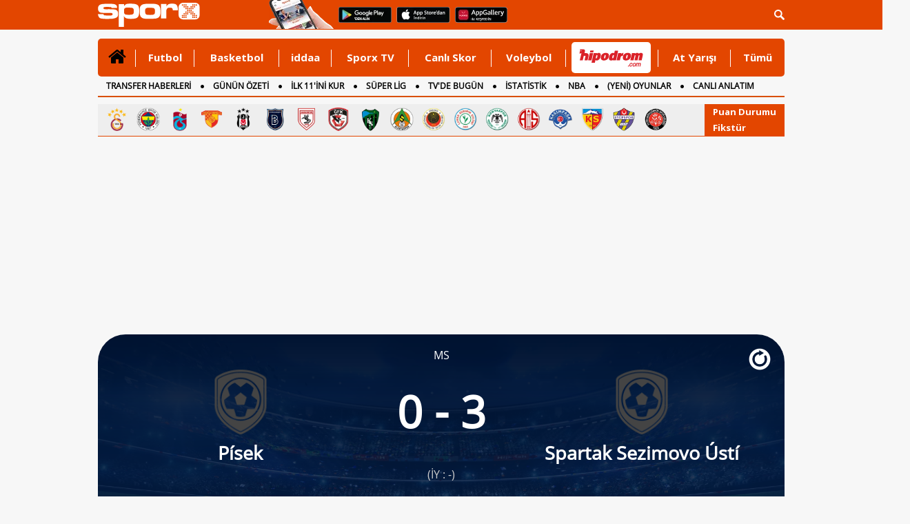

--- FILE ---
content_type: text/html
request_url: https://www.sporx.com/canliskorlar/pisek-spartak-sezimovo-usti-maci-canli-8raify1uuk91sqiojb4k1o296
body_size: 18792
content:
<!DOCTYPE html PUBLIC "-//W3C//DTD XHTML 1.0 Transitional//EN"
        "https://www.w3.org/TR/xhtml1/DTD/xhtml1-transitional.dtd">

<html xmlns="https://www.w3.org/1999/xhtml/" xml:lang="tr" lang="tr">
<head>

    

    <script>
        /*function countView(articleId) {
            fetch(`/count_view.php?id=${articleId}`, {
                method: 'POST',
            })
                .then(response => response.json())
                .then(data => {
                    console.log('View counted:', data);
                })
                .catch((error) => {
                    console.error('Error:', error);
                });
        }

        // Sayfa yüklendiğinde bu fonksiyonu çağırın
        document.addEventListener('DOMContentLoaded', (event) => {
            countView(ARTICLE_ID);
        });*/
    </script>


    
    <meta http-equiv="Content-language" content="TR"/>
    <meta http-equiv="Content-Type" content="text/html; charset=windows-1254"/>
    <meta name="viewport" content="width=device-width, initial-scale=1.0">

    
    <link rel="stylesheet" href="https://cdn.sporx.com/_css/sporx.min.css?nc=1231238"/>
    <!--<link rel="stylesheet" href="https://www.sporx.com/_css/footer_new.css" />-->

    <link rel="stylesheet" href="https://cdn.sporx.com/_css/font-awesome.min.css"/>
        <link rel="shortcut icon" href="https://cdn.sporx.com/favicon.ico"/>
    <link rel="icon" type="image/gif" href="https://cdn.sporx.com/faviconani.gif"/>
    <title>Canlı: 0-3 | Písek - Spartak Sezimovo Ústí canlı skor burada - Maç Özeti, son dakika gelişmeleri</title>
<meta name="twitter:creator" content="@sporx" />
<meta name="twitter:url" content="https://www.sporx.com/canliskorlar/pisek-spartak-sezimovo-usti-maci-canli-8raify1uuk91sqiojb4k1o296" />
<meta name="twitter:description" content="Písek - Spartak Sezimovo Ústí canlı olarak burada yer alıyor" />
<meta name="title" content="Canlı: 0-3 | Písek - Spartak Sezimovo Ústí canlı skor burada - Maç Özeti, son dakika gelişmeleri" />
<meta name="description" content="Písek - Spartak Sezimovo Ústí canlı olarak burada yer alıyor. Her saniyede oluşan gelişmelere buradan ulaşabilirsiniz. Písek - Spartak Sezimovo Ústí canlı maç ve karşılaşma detaylarına istatistiklerine de ulaşabilirsiniz. Písek - Spartak Sezimovo Ústí canlı maç ve özeti Sporx'in özel sayfalarında." />
<link rel="image_src" href="https://cdn.sporx.com/_img/sporxlogo_200x200.jpg" />
<meta property="og:image" content="https://cdn.sporx.com/_img/sporxlogo_200x200.jpg" />
<meta name="contentId" content="21098113" />
<link rel="canonical" href="https://www.sporx.com/canliskorlar/pisek-spartak-sezimovo-usti-maci-canli-8raify1uuk91sqiojb4k1o296" />
<meta property="fb:app_id" content="407759842622114" /><meta property="og:site_name" content="Sporx.com" />
<meta property="og:url" content="https://www.sporx.com/canliskorlar/pisek-spartak-sezimovo-usti-maci-canli-8raify1uuk91sqiojb4k1o296" /><meta property="og:title" content="Canlı: 0-3 | Písek - Spartak Sezimovo Ústí canlı skor burada - Maç Özeti, son dakika gelişmeleri" content="tr_TR" /><meta property="og:description" content="Písek - Spartak Sezimovo Ústí canlı olarak burada yer alıyor. Her saniyede oluşan gelişmelere buradan ulaşabilirsiniz. Písek - Spartak Sezimovo Ústí canlı maç ve karşılaşma detaylarına istatistiklerine de ulaşabilirsiniz. Písek - Spartak Sezimovo Ústí canlı maç ve özeti Sporx'in özel sayfalarında." /><meta property="fb:pages" content="31295228644" /><meta name="DC.Creator" content="Sporx" /><meta name="DC.Title" content="Canlı: 0-3 | Písek - Spartak Sezimovo Ústí canlı skor burada - Maç Özeti, son dakika gelişmeleri" /><meta name="DC.Subject" content="Canlı: 0-3 | Písek - Spartak Sezimovo Ústí canlı skor burada - Maç Özeti, son dakika gelişmeleri" /><meta name="DC.Description" content="Písek - Spartak Sezimovo Ústí canlı olarak burada yer alıyor. Her saniyede oluşan gelişmelere buradan ulaşabilirsiniz. Písek - Spartak Sezimovo Ústí canlı maç ve karşılaşma detaylarına istatistiklerine de ulaşabilirsiniz. Písek - Spartak Sezimovo Ústí canlı maç ve özeti Sporx'in özel sayfalarında." /><meta name="DC.Publisher" content="Sporx" /><meta name="DC.Contributor" content="Sporx" /><meta name="DC.Source" content="Sporx" /><meta name="DC.Language" content="tr-TR" />
    <script src="https://cdnm.sporx.com/_js/tocca.min.js"></script>
            <!--[if lt IE 9]>
     <script src="https://cdn.sporx.com/_js/jquery-1.11.1.min.js"></script>
<![endif]-->
        <!--[if gte IE 9]><!-->
        <script src="https://cdn.sporx.com/_js/jquery-2.1.1.min.js"></script>
        <!--<![endif]-->
    

    <script src="//ajax.googleapis.com/ajax/libs/webfont/1.4.7/webfont.js"></script>
    <script>
        WebFont.load({
            google: {
                families: ['Open Sans:400,700', 'Open Sans Condensed']
            }
        });
    </script>





    
        
            <script>
                var no_admatic = false;
                var geo_code;
            </script><script lang="js" src="https://cdn.sporx.com/_js/prbd_9.7.0.js"></script><script src="https://www.sporx.com/_ajax/dynamic_bnnrs.php?catId=8raify1uuk91sqiojb4k1o296&kategori_page=canliskorlar_detay&oms_zone=sports&content_page=diger"></script>    <script>
        if (typeof eucntry === 'undefined') var eucntry = false;
    </script>

    <link rel="stylesheet" href="https://cdn.sporx.com/_css/jquery.fancybox.css" type="text/css" media="screen"/>
    <script type="text/javascript" src="https://cdn.sporx.com/_js/jquery.fancybox.js"></script>
    
    
    

    
        <!-- Facebook Pixel Code -->
    <script>
        !function (f, b, e, v, n, t, s) {
            if (f.fbq) return;
            n = f.fbq = function () {
                n.callMethod ?
                    n.callMethod.apply(n, arguments) : n.queue.push(arguments)
            };
            if (!f._fbq) f._fbq = n;
            n.push = n;
            n.loaded = !0;
            n.version = '2.0';
            n.queue = [];
            t = b.createElement(e);
            t.async = !0;
            t.src = v;
            s = b.getElementsByTagName(e)[0];
            s.parentNode.insertBefore(t, s)
        }(window,
            document, 'script', 'https://connect.facebook.net/en_US/fbevents.js');

        fbq('init', '400884560084186');
        fbq('track', "PageView");</script>
    <noscript><img height="1" width="1" style="display:none"
                   src="https://www.facebook.com/tr?id=400884560084186&ev=PageView&noscript=1"
        /></noscript>
    <!-- End Facebook Pixel Code -->
        <!-- Facebook Pixel Code -->
    <script>
        !function (f, b, e, v, n, t, s) {
            if (f.fbq) return;
            n = f.fbq = function () {
                n.callMethod ?
                    n.callMethod.apply(n, arguments) : n.queue.push(arguments)
            };
            if (!f._fbq) f._fbq = n;
            n.push = n;
            n.loaded = !0;
            n.version = '2.0';
            n.queue = [];
            t = b.createElement(e);
            t.async = !0;
            t.src = v;
            s = b.getElementsByTagName(e)[0];
            s.parentNode.insertBefore(t, s)
        }(window,
            document, 'script', '');
        fbq('init', '1932434010322279'); // Insert your pixel ID here.
        fbq('track', 'PageView');
    </script>
    <noscript><img height="1" width="1" style="display:none"
                   src="https://www.facebook.com/tr?id=1932434010322279&ev=PageView&noscript=1"
        /></noscript>
    <!-- DO NOT MODIFY -->
    <!-- End Facebook Pixel Code -->
        <!-- Facebook Pixel Code -->
    <script>
        !function (f, b, e, v, n, t, s) {
            if (f.fbq) return;
            n = f.fbq = function () {
                n.callMethod ?
                    n.callMethod.apply(n, arguments) : n.queue.push(arguments)
            };
            if (!f._fbq) f._fbq = n;
            n.push = n;
            n.loaded = !0;
            n.version = '2.0';
            n.queue = [];
            t = b.createElement(e);
            t.async = !0;
            t.src = v;
            s = b.getElementsByTagName(e)[0];
            s.parentNode.insertBefore(t, s)
        }(window, document, 'script',
            'https://connect.facebook.net/en_US/fbevents.js');
        fbq('init', '898253540385241');
        fbq('track', 'PageView');
    </script>
    <noscript><img height="1" width="1" style="display:none"
                   src="https://www.facebook.com/tr?id=898253540385241&ev=PageView&noscript=1"
        /></noscript>
    <!-- End Facebook Pixel Code -->

        <script src="https://cdn.sporx.com/_js/lazysizes.min.js" async=""></script>
    
    <!-- Microsoft Clarity Kodu-->
    <script type="text/javascript">
        (function(c,l,a,r,i,t,y){
            c[a]=c[a]||function(){(c[a].q=c[a].q||[]).push(arguments)}; t=l.createElement(r);t.async=1;t.src="https://www.clarity.ms/tag/"+i; y=l.getElementsByTagName(r)[0];y.parentNode.insertBefore(t,y);
        })(window, document, "clarity", "script", "h2p15lerky");
    </script>

        <meta name="facebook-domain-verification" content="0ufyv5dwl3oghept8l35zv42i2obyq" />

    <script src="https://cdn.sporx.com/_js/sporx.js"></script><link rel="stylesheet" href="https://cdn.sporx.com/_css/canli_skor_v2.css?v=10" />
<script type="text/javascript" src="https://cdn.sporx.com/_js/canliskorlar_detay.js"></script>
<script> var sportId = 1; </script>
<style>
.hasDatepick{padding-right:10px;color:#808080;font-size:16px;}
</style>
</head>
<body>
	<div id='dfp_1x1_tepe'>
<script type='text/javascript'>
googletag.cmd.push(function() { googletag.display('dfp_1x1_tepe'); });
</script>
</div><div id='dfp_728x90_fullpage'>
<script type='text/javascript'>
googletag.cmd.push(function() { googletag.display('dfp_728x90_fullpage'); });
</script>
</div>
<div id='dfp_728x90_fullpage2'>
<script type='text/javascript'>
googletag.cmd.push(function() { googletag.display('dfp_728x90_fullpage2'); });
</script>
</div>
<div id="maindiv"><div id="maintop" style="background-color: #f7f7f7;"><script>
var floating_time=13000; //ms olarak girmek lazim
var floating_div_e = true;
</script>
<div id='dfp_floating'>
<script type='text/javascript'>
googletag.display('dfp_floating');
//googletag.cmd.push(function() { googletag.display('dfp_floating'); });
</script>
</div>
<script type="text/javascript">
function floating_hide_to(){
    floating_hide();
}

function floating_hide(){
    $("#floating_sx").css("display","none");
    $("#floating_sx").html(" ");
    //$("#floating_sx").css("z-index","-1");
}

try{if(!floating_time)floating_time = 13000; }
catch (E){var floating_time = 13000;}
setTimeout('floating_hide_to()',floating_time);
</script>
<div id="header">
    <div id="searchbartop">
        <div class="pgContainer">
            <form method="get" action="/ara.php">
                <div class="input-group search-form">
                    <input type="text" name="q" class="form-control" placeholder="Aradığınız kelimeyi yazınız...">
                    <span class="input-group-btn">
						<button class="btn-search" type="submit">
							<i class="fa fa-search"></i>
						</button>
						<button class="btn-search btn-search-close " type="button">
							<i class="fa fa-remove"></i>
						</button>
					</span>
                </div>
            </form>
        </div>
    </div>
    <div class="pgContainer" style="position:relative;">
                                    <a href="https://www.sporx.com" title="Sporx Ana Sayfa" onclick="ga('send', 'event', 'Sporx Logo', 'click', 'https://www.sporx.com');">
                                        <img src="https://cdn.sporx.com/_img/sporx-logo-white.svg" class="header-logo" alt="Sporx Logo">
                </a>
                <img src="https://cdn.sporx.com/_img/app/el3.png" alt="Sporx Mobil uygulamaları" style=" margin: -5px; margin-left:100px;">
                    
        
        
        <a href="https://bit.ly/2wL9msk" target="_blank" title="Android uygulamamızı telefonunuza indirmeyi unutmayın!"><img src="https://cdn.sporx.com/_img/app/googleplay.png" alt="Android uygulamamızı telefonunuza indirmeyi unutmayın!" style=" margin: -5px; margin-left:8px; margin-bottom: 4px;"></a>
        <a href="https://apple.co/2iAwiUR" target="_blank" title="iPhone uygulamamızı telefonunuza indirmeyi unutmayın!"><img src="https://cdn.sporx.com/_img/app/appstore.png" alt="iPhone uygulamamızı telefonunuza indirmeyi unutmayın!" style=" margin: -5px; margin-left:8px; margin-bottom: 4px;"></a>
        <a href="https://appgallery.cloud.huawei.com/ag/n/app/C101155937?channelId=sx_internal_link&referrer=sx_web_mobil&id=fc0a3b8821b043a6afe0d2e333054a81&s=E8B9FC7C1D390D8E434B2C75397B71BFC56F3F427541A459DC1F49671BF46C9A&detailType=0&v=" target="_blank" title="Huawei uygulamamızı telefonunuza indirmeyi unutmayın!"><img src="https://cdn.sporx.com/_img/huawei-logo.png" alt="Huawei uygulamamızı telefonunuza indirmeyi unutmayın!" style=" margin: -5px; margin-left:8px; margin-bottom: 4px;"></a>

        <ul id="tepelogin" class="header-usermenu">
            <li class="search-block" >
                <a href="#search" class="search-toggle"><img src="https://cdn.sporx.com/_img/statusbar/arama.png" alt="Arama Butonu" /></a>
            </li>
        </ul>

    </div>
</div>
<a name='hash_tepe'></a><style>
    #tepemenu2 { width: 996px; border-radius: 5px; margin: 0 auto; background: #E34600; position: relative; font-family: 'Open Sans', Helvetica; font-weight: 700; font-size: 14px; }

    #tepemenu2 ul { display: table; width: 100%; }
    #tepemenu2 ul > li { display: table-cell; padding: 0 8px; vertical-align: top; position: relative; }
    #tepemenu2 ul > li > a { display: block; height: 55px; line-height: 55px; font-size: 15px; color: #fff; font-family: 'Open Sans', sans-serif; text-align: center; }
    #tepemenu2 i, #tepemenu2 img { display: inline-block; }

    #tepemenu2 ul > li.v-middle { vertical-align: middle!important; }
    #tepemenu2 ul > li.v-middle > a { height: auto!important; line-height: auto!important; }

    #tepemenu2 ul > li.v-iddaa > a { /*background: #007738;*/ height: 57px; padding-left: 12px; padding-right: 12px; }

    #tepemenu2 ul > li:after { content: ''; position: absolute; right: 0; top: 16px; width: 1px; height: 25px; background: #fff; }

    #tepemenu2 ul > li:hover > a,
    #tepemenu2 ul > li:focus > a,
    #tepemenu2 ul > li.active > a { color: #000; text-decoration: none; }

    #tepemenu2 ul > li:last-child:after{ width: 0px; }
</style>
<div id="tepemenu2">
    <ul>
        <li class="v-middle active" >
        <a href="/" target="_top" catId="1" ajax="N" title="" onclick="gtag('event', 'Clicks', { 'value': 'tepe-menu-','event_category': 'Desktop', 'category': 'Desktop' });" > 
            <i class='fa fa-home' style='font-size:28px;'></i> 
        </a>
      </li>
<li class=" " >
        <a href="/futbol/" target="_blank" catId="2" ajax="N" title="Futbol" onclick="gtag('event', 'Clicks', { 'value': 'tepe-menu-Futbol','event_category': 'Desktop', 'category': 'Desktop' });" > 
            Futbol 
        </a>
      </li>
<li class=" " >
        <a href="/basketbol/" target="_top" catId="4" ajax="N" title="Basketbol" onclick="gtag('event', 'Clicks', { 'value': 'tepe-menu-Basketbol','event_category': 'Desktop', 'category': 'Desktop' });" > 
            Basketbol 
        </a>
      </li>
<li class=" " >
        <a href="/iddaa-programi" target="_blank" catId="33" ajax="N" title="iddaa" onclick="gtag('event', 'Clicks', { 'value': 'tepe-menu-iddaa','event_category': 'Desktop', 'category': 'Desktop' });" > 
            iddaa 
        </a>
      </li>
<li class=" " >
        <a href="https://www.sporx.com/tv/" target="_blank" catId="7" ajax="N" title="Sporx TV" onclick="gtag('event', 'Clicks', { 'value': 'tepe-menu-Sporx-TV','event_category': 'Desktop', 'category': 'Desktop' });" > 
            Sporx TV 
        </a>
      </li>
<li class=" " >
        <a href="/canliskorlar/" target="_blank" catId="72" ajax="N" title="Canlı Skor" onclick="gtag('event', 'Clicks', { 'value': 'tepe-menu-Canli-Skor','event_category': 'Desktop', 'category': 'Desktop' });" > 
            Canlı Skor 
        </a>
      </li>
<li class=" " >
        <a href="/voleybol/" target="_blank" catId="141" ajax="N" title="Voleybol" onclick="gtag('event', 'Clicks', { 'value': 'tepe-menu-Voleybol','event_category': 'Desktop', 'category': 'Desktop' });" > 
            Voleybol 
        </a>
      </li>
<li class="v-middle " >
        <a href="https://www.sporx.com/rdrct.php?h=427e3427c5" target="_blank" catId="238" ajax="N" title="" onclick="gtag('event', 'HipodromClick', {'event_category': 'Desktop', 'category': 'Desktop', 'event_medium': 'Desktop', 'medium': 'Desktop', 'event_label': 'Desktop', 'label': 'Desktop' });" > 
            <div style='width: 115px; height:45px; overflow: hidden;margin-left:0px;margin-right: -30px; background-color: #FFFFFF; border-radius: 5px;'><img src='https://cdn.sporx.com/_img/reklam/Hipodrom_Logo_Red.svg' style='width: 105px;margin-top: 5px;'></div> 
        </a>
      </li>
<li class=" " >
        <a href="/at-yarisi" target="_top" catId="226" ajax="N" title="At Yarışı" onclick="gtag('event', 'Clicks', { 'value': 'tepe-menu-At-Yarisi','event_category': 'Desktop', 'category': 'Desktop' });" > 
            At Yarışı 
        </a>
      </li>
<li class=" " >
        <a href="javascript:tepemenu_tumu();" target="_top" catId="213" ajax="N" title="Tümü" onclick="gtag('event', 'Clicks', { 'value': 'tepe-menu-Tumu','event_category': 'Desktop', 'category': 'Desktop' });" > 
            Tümü 
        </a>
      </li>
    </ul>
    <script>setTimeout(()=>{gtag('event', 'HipodromImp',{'event_category': 'Desktop', 'category': 'Desktop', 'event_medium': 'Desktop', 'medium': 'Desktop', 'event_label': 'Desktop', 'label': 'Desktop' });},1000);</script>
        <div style="clear:both"></div>
</div>

<script>
    document.addEventListener("DOMContentLoaded", function() {
        let hipodromLink = document.querySelector('a[catid="238"]');
        if (hipodromLink) {
            hipodromLink.href = "https://www.sporx.com/rdrct.php?h=d4b5b5c16d";
        }
    });
</script>


<a name='hash_menu'></a>


<div id="tepemenualt">
    <ul>
        <li><a href="https://www.sporx.com/transferler/" catId="217" target="_blank" title="TRANSFER HABERLERİ" onclick="gtag('event', 'Clicks', { 'value': 'tepe-menu-TRANSFER-HABERLERi','event_category': 'Desktop', 'category': 'Desktop' });" 2 >TRANSFER HABERLERİ</a></li>
<li><a href="/ozet-sporhaberleri" catId="244" target="_blank" title="GÜNÜN ÖZETİ" onclick="gtag('event', 'Clicks', { 'value': 'tepe-menu-GuNuN-oZETi','event_category': 'Desktop', 'category': 'Desktop' }); gtag('event', 'GununOzeti-MAnasayfa-Click', {'event_category': 'Desktop', 'category': 'Desktop', 'event_medium': 'Desktop', 'medium': 'Desktop', 'event_label': 'Desktop', 'label': 'Desktop' });" 2 >GÜNÜN ÖZETİ</a></li>
<li><a href="https://www.sporx.com/ilk11/" catId="13" target="_blank" title="İLK 11'İNİ KUR" onclick="gtag('event', 'Clicks', { 'value': 'tepe-menu-iLK-11-iNi-KUR','event_category': 'Desktop', 'category': 'Desktop' });" 2 >İLK 11'İNİ KUR</a></li>
<li><a href="https://www.sporx.com/futbol-superlig" catId="118" target="_blank" title="SÜPER LİG" onclick="gtag('event', 'Clicks', { 'value': 'tepe-menu-SuPER-LiG','event_category': 'Desktop', 'category': 'Desktop' });" 2 >SÜPER LİG</a></li>
<li><a href="https://www.sporx.com/tvdebugun/" catId="3" target="_top" title="TV'DE BUGÜN" onclick="gtag('event', 'Clicks', { 'value': 'tepe-menu-TV-DE-BUGuN','event_category': 'Desktop', 'category': 'Desktop' });" 2 >TV'DE BUGÜN</a></li>
<li><a href="https://www.sporx.com/istatistik/" catId="162" target="_blank" title="İSTATİSTİK" onclick="gtag('event', 'Clicks', { 'value': 'tepe-menu-iSTATiSTiK','event_category': 'Desktop', 'category': 'Desktop' });" 2 >İSTATİSTİK</a></li>
<li><a href="/basketbol-nba" catId="174" target="_blank" title="NBA" onclick="gtag('event', 'Clicks', { 'value': 'tepe-menu-NBA','event_category': 'Desktop', 'category': 'Desktop' });" 2 >NBA</a></li>
<li><a href="/rdrct.php?h=739cf54211" catId="241" target="_blank" title="(YENİ) OYUNLAR" onclick="gtag('event', 'Clicks', { 'value': 'tepe-menu-(YENi)-OYUNLAR','event_category': 'Desktop', 'category': 'Desktop' });" 2 >(YENİ) OYUNLAR</a></li>
<li><a href="https://www.sporx.com/canlianlatim/" catId="192" target="_top" title="CANLI ANLATIM" onclick="gtag('event', 'Clicks', { 'value': 'tepe-menu-CANLI-ANLATIM','event_category': 'Desktop', 'category': 'Desktop' });" 2 >CANLI ANLATIM</a></li>
<li><a href="/futbol/dunya/ingiltere/" catId="175" target="_top" title="İNGİLTERE" onclick="gtag('event', 'Clicks', { 'value': 'tepe-menu-iNGiLTERE','event_category': 'Desktop', 'category': 'Desktop' });" 2 >İNGİLTERE</a></li>
    </ul>
    <div style="clear:both"></div>
    <script>setTimeout(()=>{gtag('event', 'GununOzeti-MAnasayfa-Impression',{'event_category': 'Desktop', 'category': 'Desktop' });},1000);</script></div>
<div style="height: 3px;"></div>
<div id="tumudiv" style="position: absolute; z-index: 1000000; display: none; width: 992px; background-color: #FFFFFF;border: 2px solid #CCCCCC; border-top: none; font-size: 13px;">
    <div style="float: left; padding: 10px; width: 200px;">
        <div style="border-bottom: 1px solid #FF0000; margin:10px; padding-bottom: 10px;"><a href="/tenis/" title="Tenis">Tenis</a></div>
        <div style="border-bottom: 1px solid #FF0000; margin:10px; padding-bottom: 10px;"><a href="/motor-sporlari" title="Motorsporları">Motorsporları</a></div>
        <div style="border-bottom: 1px solid #FF0000; margin:10px; padding-bottom: 10px;"><a href="/voleybol/" title="Voleybol">Voleybol</a></div>
        <div style="border-bottom: 1px solid #FF0000; margin:10px; padding-bottom: 10px;"><a href="/at-yarisi" title="At Yarışı">At Yarışı</a></div>
        <div style="border-bottom: 1px solid #FF0000; margin:10px; padding-bottom: 10px;"><a href="/digersporlar/" title="Diğer Sporlar">Diğer Sporlar</a></div>
        <div style="border-bottom: 1px solid #FF0000; margin:10px; padding-bottom: 10px;"><a href="/hentbol" title="Hentbol" target="_blank">Hentbol</a></div>
        <div style="border-bottom: 1px solid #FF0000; margin:10px; padding-bottom: 10px;"><a href="/puansiralamasi/" title="Ülke Puan Sıralaması" target="_blank">Ülke Puan Sıralaması</a></div>
    </div>
    <div style="float: left; padding: 10px; width: 200px;">
        <div style="border-bottom: 1px solid #FF0000; margin:10px; padding-bottom: 10px;"><a href="/istatistik/" title="İstatistik">İstatistik</a></div>
                <div style="border-bottom: 1px solid #FF0000; margin:10px; padding-bottom: 10px;"><a href="/tvdebugun/" title="Tv'de Bugün">Tv'de Bugün</a></div>
        <div style="border-bottom: 1px solid #FF0000; margin:10px; padding-bottom: 10px;"><a href="/canlianlatim/" title="Canlı Anlatım">Canlı Anlatım</a></div>
        <div style="border-bottom: 1px solid #FF0000; margin:10px; padding-bottom: 10px;"><a href="/futbol-besiktas" title="Beşiktaş Haberleri">Beşiktaş</a></div>
        <div style="border-bottom: 1px solid #FF0000; margin:10px; padding-bottom: 10px;"><a href="/futbol-fenerbahce" title="Fenerbahçe Haberleri">Fenerbahçe</a></div>
        <div style="border-bottom: 1px solid #FF0000; margin:10px; padding-bottom: 10px;"><a href="/futbol-galatasaray" title="Galatasaray Haberleri">Galatasaray</a></div>
        <div style="border-bottom: 1px solid #FF0000; margin:10px; padding-bottom: 10px;"><a href="/futbol-trabzonspor" title="Trabzonspor Haberleri">Trabzonspor</a></div>
    </div>
    <div style="float: left; padding: 10px; width: 200px;">
        <div style="border-bottom: 1px solid #FF0000; margin:10px; padding-bottom: 10px;"><a href="https://www.sporx.com/turkiye-super-lig-puan-durumu" title="Süperlig Puan Durumu">Süperlig Puan Durumu</a></div>
        <div style="border-bottom: 1px solid #FF0000; margin:10px; padding-bottom: 10px;"><a href="/medya/" title="Medya">Medya</a></div>
        <div style="border-bottom: 1px solid #FF0000; margin:10px; padding-bottom: 10px;"><a href="/teknoloji/" title="Teknoloji">Teknoloji</a></div>
        <div style="border-bottom: 1px solid #FF0000; margin:10px; padding-bottom: 10px;"><a href="/gizlilik.php" title="Privacy Policy">Gizlilik Politikası</a></div>
    </div>
    <div style="float: right; width: 274px;">
        <div style="font-size:12px;margin-top:50px;">
            Mobil uygulamalar ve m.sporx.com mobil sitesi ile Sporx'i cepten de takip edebilirsiniz.
            Daha detaylı bilgi için Sporx Mobil sayfasını ziyaret edin.
        </div>
        <a href="/mobil"><img src="https://cdn.sporx.com/_img/store_bant2.jpg"></a>
    </div>
    <div style="clear:both;"></div>
</div>

<div id="tpmcizgi" style="background-color:#d94f00; border:0; height:2px; width: 996px; margin-left: auto; margin-right: auto; margin-top:0px;"></div>

<div class="top-menu-logo"><div class="tml-teams"><a href="/futbol-galatasaray" title="Galatasaray" onclick="ga('send', 'event', 'Clicks', 'tepe-imajpuandurumu', '/futbol-galatasaray');"><img src="https://cdn.sporx.com/img/team/logo/96x96/1_esa748l653sss1wurz5ps32281747603553.png" width="35" height="35" alt="Galatasaray" /></a><a href="/futbol-fenerbahce" title="Fenerbahçe" onclick="ga('send', 'event', 'Clicks', 'tepe-imajpuandurumu', '/futbol-fenerbahce');"><img src="https://cdn.sporx.com/img/team/logo/96x96/1_8lroq0cbhdxj8124qtxwrhvmm1640856217.png" width="35" height="35" alt="Fenerbahçe" /></a><a href="/futbol-trabzonspor" title="Trabzonspor" onclick="ga('send', 'event', 'Clicks', 'tepe-imajpuandurumu', '/futbol-trabzonspor');"><img src="https://cdn.sporx.com/img/team/logo/96x96/1_2yab38jdfl0gk2tei1mq40o061640855610.png" width="35" height="35" alt="Trabzonspor" /></a><a href="/futbol-goztepe" title="Göztepe" onclick="ga('send', 'event', 'Clicks', 'tepe-imajpuandurumu', '/futbol-goztepe');"><img src="https://cdn.sporx.com/img/team/logo/96x96/1_741497008592.png" width="35" height="35" alt="Göztepe" /></a><a href="/futbol-besiktas" title="Beşiktaş" onclick="ga('send', 'event', 'Clicks', 'tepe-imajpuandurumu', '/futbol-besiktas');"><img src="https://cdn.sporx.com/img/team/logo/96x96/1_2ez9cvam9lp9jyhng3eh3znb41640856321.png" width="35" height="35" alt="Beşiktaş" /></a><a href="/futbol-basaksehirspor" title="Başakşehir" onclick="ga('send', 'event', 'Clicks', 'tepe-imajpuandurumu', '/futbol-basaksehirspor');"><img src="https://cdn.sporx.com/img/team/logo/96x96/1_47njg6cmlx5q3fvdsupd2n6qu1640856195.png" width="35" height="35" alt="Başakşehir" /></a><a href="/futbol-samsunspor" title="Samsunspor" onclick="ga('send', 'event', 'Clicks', 'tepe-imajpuandurumu', '/futbol-samsunspor');"><img src="https://cdn.sporx.com/img/team/logo/96x96/1_dpsnqu7pd2b0shfzjyn5j1znf1544980808.png" width="35" height="35" alt="Samsunspor" /></a><a href="/futbol-gaziantepfk" title="Gaziantep FK" onclick="ga('send', 'event', 'Clicks', 'tepe-imajpuandurumu', '/futbol-gaziantepfk');"><img src="https://cdn.sporx.com/img/team/logo/96x96/1_2agzb2h4ppg7lfz9hn7eg1rqo1640856370.png" width="35" height="35" alt="Gaziantep FK" /></a><a href="/futbol-kocaelispor" title="Kocaelispor" onclick="ga('send', 'event', 'Clicks', 'tepe-imajpuandurumu', '/futbol-kocaelispor');"><img src="https://cdn.sporx.com/img/team/logo/96x96/1_b703zecenioz21dnj3p63v3f71608106187.png" width="35" height="35" alt="Kocaelispor" /></a><a href="/futbol-alanyaspor" title="Alanyaspor" onclick="ga('send', 'event', 'Clicks', 'tepe-imajpuandurumu', '/futbol-alanyaspor');"><img src="https://cdn.sporx.com/img/team/logo/96x96/1_84fpe0iynjdghwysyo5tizdkk1640856346.png" width="35" height="35" alt="Alanyaspor" /></a><a href="/futbol-genclerbirligi" title="Gençlerbirliği" onclick="ga('send', 'event', 'Clicks', 'tepe-imajpuandurumu', '/futbol-genclerbirligi');"><img src="https://cdn.sporx.com/img/team/logo/96x96/71.png" width="35" height="35" alt="Gençlerbirliği" /></a><a href="/futbol-rizespor" title="Rizespor" onclick="ga('send', 'event', 'Clicks', 'tepe-imajpuandurumu', '/futbol-rizespor');"><img src="https://cdn.sporx.com/img/team/logo/96x96/1_1lbrlj3uu8wi2h9j79snuoae41526904791.png" width="35" height="35" alt="Rizespor" /></a><a href="/futbol-konyaspor" title="Konyaspor" onclick="ga('send', 'event', 'Clicks', 'tepe-imajpuandurumu', '/futbol-konyaspor');"><img src="https://cdn.sporx.com/img/team/logo/96x96/1_cw4lbdzlqqdvbkdkz00c9ye491640855685.png" width="35" height="35" alt="Konyaspor" /></a><a href="/futbol-antalyaspor" title="Antalyaspor" onclick="ga('send', 'event', 'Clicks', 'tepe-imajpuandurumu', '/futbol-antalyaspor');"><img src="https://cdn.sporx.com/img/team/logo/96x96/21.png" width="35" height="35" alt="Antalyaspor" /></a><a href="/futbol-kasimpasa" title="Kasımpaşa" onclick="ga('send', 'event', 'Clicks', 'tepe-imajpuandurumu', '/futbol-kasimpasa');"><img src="https://cdn.sporx.com/img/team/logo/96x96/90.png" width="35" height="35" alt="Kasımpaşa" /></a><a href="/futbol-kayserispor" title="Kayserispor" onclick="ga('send', 'event', 'Clicks', 'tepe-imajpuandurumu', '/futbol-kayserispor');"><img src="https://cdn.sporx.com/img/team/logo/96x96/1_c8ns6z3u8kxldv1zh1evu10rv1640856482.png" width="35" height="35" alt="Kayserispor" /></a><a href="/futbol-eyupspor" title="Eyüpspor" onclick="ga('send', 'event', 'Clicks', 'tepe-imajpuandurumu', '/futbol-eyupspor');"><img src="https://cdn.sporx.com/img/team/logo/96x96/1_bmgtxgipsznlb1j20zwjti3xh1575446110.png" width="35" height="35" alt="Eyüpspor" /></a><a href="/futbol-fatih-karagumruk" title="Karagümrük" onclick="ga('send', 'event', 'Clicks', 'tepe-imajpuandurumu', '/futbol-fatih-karagumruk');"><img src="https://cdn.sporx.com/img/team/logo/96x96/1_c3txoz57mu7w9y1jprvnv2flr1640856435.png" width="35" height="35" alt="Karagümrük" /></a></div><div class="tml-iframe"><a class="sxIframe" href="#" rel="/_iframe/puandurumu.php" data-width="400" data-height="800">Puan Durumu</a><a class="sxIframe" href="#" rel="/_iframe/puandurumu.php?action=fikstur" data-width="400" data-height="800">Fikstür</a></div></div><div style="margin-left: auto; margin-right: auto; margin-top: 10px; text-align: center; min-height: 250px;">
    <div id='dfp_728x90_tepe' style="display: table; margin-left: auto; margin-right: auto; min-height: 250px; max-height: 300px; overflow-y: hidden; text-align: center;">
<script type='text/javascript'>
googletag.cmd.push(function() { googletag.display('dfp_728x90_tepe'); });
</script>
</div>
<style>
.masthead_sticky{
    position: fixed;
    display: flex;
    justify-content: center;
    align-items: center;
    padding: 10px;
    background: rgba(0, 0, 0, 0.7);
    top: 43px;
    width: 100%;
    left: 0px;
    right: 0px;
    margin: 0px auto;
    z-index: 9999999999;
    text-align: center;
}
</style>
<script>
var no_tepe_sticky = false;
var ckval = false;
function setCookie(name,value,hours) {
    var expires = "";
    if (hours) {
        var date = new Date();
        date.setTime(date.getTime() + (hours*60*60*1000));
        expires = "; expires=" + date.toUTCString();
    }
    document.cookie = name + "=" + (value || "")  + expires + "; path=/";
}
function getCookie(name) {
    var nameEQ = name + "=";
    var ca = document.cookie.split(';');
    for(var i=0;i < ca.length;i++) {
        var c = ca[i];
        while (c.charAt(0)==' ') c = c.substring(1,c.length);
        if (c.indexOf(nameEQ) == 0) return c.substring(nameEQ.length,c.length);
    }
    return null;
}

function m_sticky(){
    document.getElementById("dfp_728x90_tepe").classList.add("masthead_sticky");
    //var myInterval = setInterval(function(){ if(document.getElementsByClassName("adm-imageplus")[0])document.getElementsByClassName("adm-imageplus")[0].style.display = "none"; }, 200);
}
function r_sticky(){
    document.getElementById("dfp_728x90_tepe").classList.remove("masthead_sticky");
    //clearInterval(myInterval);
    //document.getElementsByClassName("adm-imageplus")[0].style.display = "block";
}
var is_sticked = false;
function scrollFunction() {
    m_top = document.getElementById("dfp_728x90_tepe").getBoundingClientRect().top;
    if(m_top<50 && !is_sticked){
        is_sticked = true;
        //m_sticky();
        setTimeout(function(){ m_sticky(); },100);
        setTimeout(function(){ r_sticky(); },3500);
    }
}
//var ckval = getCookie('ck_stcky728');

setTimeout(function(){ window.onscroll = function() { if (!no_tepe_sticky)scrollFunction() }; },2000);
//setCookie('ck_stcky728',1,2);

</script>
</div>
</div>
<div id="mainbetween" style="background-color:transparent; display:none;"><a href="https://www.sporx.com" target="_blank"><img src="https://cdn.sporx.com/_img/b.gif" style="width:100%; height:100%;" /></a></div>
	<div id="liveScore" class="pgContainer">
		<div id="csdMatchHeader"><style>


#csdMatchHeadTopV2{position:relative;background:url(https://cdn.sporx.com/_img/canli_skorlar_detay/background.png) no-repeat;width:996px;height:180px;color:#ffffff;}
#csdMatchHeadTopV2 .csdMatchInfo{float:left;width:248px;overflow:hidden;height:120px;padding-top:5px;font-size:14px;}
#csdMatchHeadTopV2 .csdMatchHomeTeam{float:left;width:330px;font-size:28px;text-align:center;padding-top:5px;}
#csdMatchHeadTopV2 .csdMatchSep{float:left;background:url(https://cdn.sporx.com/_img/canli_skorlar_detay/dik_aracizgi.png) no-repeat 9px 5px;;width:30px;height:130px;}
#csdMatchHeadTopV2 .csdMatchAwayTeam{float:left;width:330px;font-size:28px;text-align:center;padding-top:5px;}
#csdMatchHeadTopV2 .csdMatchHalfTime{position:absolute;font-size:26px;bottom:0px;right:430px;font-size:18px;}

#csdMatchHeadTopV2 .csdMatchInfo .csdMatchInfoRow{height:24px;margin-bottom:2px;line-height:24px;margin-left:5px;margin-right:2px;font-size:14px;overflow:hidden;border-bottom:1px solid #fff;padding-bottom:3px;}
#csdMatchHeadTopV2 .csdMatchInfo .csdMatchInfoRow label{width:60px;margin-right:10px;float:left;}
#csdMatchHeadTopV2 .csdMatchInfo .csdMatchInfoRow span{margin-left:0px;}

#csdMatchHeadTopV2 .csdMatchInfo .imgBtn{border-bottom:0px;}
#csdMatchHeadTopV2 .csdTeam { display: inline-block; height: 40px; overflow: hidden; }
#csdMatchHeadTopV2 .csdTeam a { color: #ffffff; text-decoration: none; }
#csdMatchHeadTopV2 .csdScore {font-size:72px;}
#csdMatchHeadTopV2 .csdRefresh {position: absolute; right: 4px; top: 11px;}

.csdMatchHeadTopV2TopBar{position:relative;padding-top:5px;width:100%;height:40px;color:#ffffff;font-size:32px;line-height:40px;}
.csdMatchHeadTopV2TopBar span{}
.csdMatchHeadTopV2TopBar .csdCode{position:absolute;left:10px;}
.csdMatchHeadTopV2TopBar .csdMin{position:absolute;left:520px;}

</style>

<style>


    .scoreboard {
        
        background-image: linear-gradient(rgb(0 19 49), rgb(4 31 71 / 81%)), url(https://cdn.sporx.com/_img/background_image/livematch_score.png);
        background-color: #001b3d;
        background-size: cover;
        background-repeat: no-repeat;
        background-position: center;
        background-color: #001b3d;
        color: white;
        display: flex;
        flex-direction: column;
        align-items: center;
        justify-content: center;
        padding: 22px 20px;
        border-radius: 40px;
        width: 96%;
        margin: 27px 0px;
        position: relative;
    }

    .teams {
        display: flex;
        justify-content: space-between;
        align-items: center;
        width: 100%;
    }

    .team {
        text-align: center;
        flex: 1;
    }

    .team img {
        height: 100px;
        margin: 10px 0;
    }

    .scoreDetailsmatch {
        font-size: 64px;
        font-weight: 700;
        margin: 0 40px;
    }

    .halftime {
        margin-top: 10px;
        font-size: 16px;
        color: #ccc;
    }

    .bottom-bar {
        display: flex;
        justify-content: center;
        align-items: center;
        gap: 20px;
        margin-top: 30px;
        font-size: 14px;
        color: #ccc;
    }

    .bottom-bar img {
        width: 18px;
        margin-right: 5px;
        vertical-align: middle;
    }

    .refresh-icon {
        position: absolute;
        top: 20px;
        right: 20px;
        width: 32px;
    }
    .Teamsname {
        font-size: 27px;
        font-weight: bolder;
    }
    .timeMinute {
        font-size: 20px;
        position: relative;
    }

    .timeMinute::after {
        content: '.';
        position: absolute;
        top: -38px;
        right: -14px;
        color: red;
        font-size: 47px;
        animation: blink 1s infinite;
    }

    /* Yanıp sönen animasyon */
    @keyframes blink {
        0% {
            opacity: 1;
        }
        50% {
            opacity: 0;
        }
        100% {
            opacity: 1;
        }
    }

</style>

<meta name="robots" content="noindex, follow">
<!--<pre>-->
<!--</pre>-->


<div class="scoreboard">
            <div class="csdMin">MS</div>
    
    <a href="javascript:;" onclick="location.reload()"> <img src="https://cdn.sporx.com/_img/icon/reflesh_livematch.png" class="refresh-icon" alt="refresh"></a>

    <div class="teams">
        <div class="team">
            <img src="https://cdn.sporx.com/_img/96x96.png" alt="team1">
            <div class="Teamsname">Písek</div>
        </div>

        <div class="scoreDetailsmatch">
            0 - 3        </div>


        <div class="team">
            <img src="https://cdn.sporx.com/_img/96x96.png" alt="team2">
            <div class="Teamsname">Spartak Sezimovo Ústí</div>
        </div>
    </div>

    

    <div class="halftime">(İY : -)</div>

    <div class="bottom-bar">
                    <div>
                <img src="https://cdn.sporx.com/_img/icon/calender_livematch.png" alt="calendar">
                16 Şubat 2019 Cumartesi            </div>
        
                    <div>
                <img src="https://cdn.sporx.com/_img/icon/stadium_livematch.png" alt="stadium">
                UMT Burketova            </div>
        
                    <div>
                <img src="https://cdn.sporx.com/_img/icon/lig_livematch.png" alt="tournament">
                Hazırlık Maçları            </div>
            </div>

</div>


</div>
        <div id="csdMatchMain">



<style>
    .new-badge {
        display: inline-block;
        margin-left: 6px;
        padding: 2px 6px;
        font-size: 10px;
        font-weight: 700;
        color: #fff;
        background-color: #E34600;
        border-radius: 4px;
        line-height: 1;
        vertical-align: middle;
    }
    .csdMatchTab {
        padding-left: 15px!important;
    }

</style>

<div id="csdMatchMainMenu">
    <ul>
        <li hash="events"  class="selected">
            <div class="menuTitle"><a href="https://www.sporx.com/pisek-spartak-sezimovo-usti-maci-goller-kartlar-8raify1uuk91sqiojb4k1o296">Goller & Kartlar</a> </div>
            <div class="border"></div>
        </li>

        <li hash="lineups"  >
            <div class="menuTitle"><a href="https://www.sporx.com/pisek-spartak-sezimovo-usti-maci-kadrolar-8raify1uuk91sqiojb4k1o296">Kadrolar</a></div>
            <div class="border"></div>
        </li>

        
        
        <li hash="commentary"  >
            <div class="menuTitle"><a href="https://www.sporx.com/pisek-spartak-sezimovo-usti-maci-anlatim-8raify1uuk91sqiojb4k1o296">Canlı Anlatım</a></div>
            <div class="border"></div>
        </li>

        <li hash="stats"  >
            <div class="menuTitle"><a href="https://www.sporx.com/pisek-spartak-sezimovo-usti-maci-istatistik-8raify1uuk91sqiojb4k1o296">İstatistik</a></div>
            <div class="border"></div>
        </li>
        <li hash="pressuremap" >
            <div class="menuTitle"><a href="https://www.sporx.com/pisek-spartak-sezimovo-usti-maci-baski-haritasi-8raify1uuk91sqiojb4k1o296">Baskı Haritası    <span class="new-badge">YENİ</span></a></div>
            <div class="border"></div>
        </li>

        <li hash="puandurumu" >
            <div class="menuTitle"><a href="https://www.sporx.com/pisek-spartak-sezimovo-usti-maci-canli-puan-durumu-8raify1uuk91sqiojb4k1o296">Canlı Puan Durumu </a></div>
            <div class="border"></div>
        </li>

        <li hash="actionmap" >
            <div class="menuTitle"><a href="https://www.sporx.com/pisek-spartak-sezimovo-usti-maci-aksiyon-haritasi-8raify1uuk91sqiojb4k1o296">Aksiyon Haritası    <span class="new-badge">YENİ</span></a></div>
            <div class="border"></div>
        </li>




        

        <li hash="yorumyaz"  >
            <div class="menuTitle"><a href="https://www.sporx.com/pisek-spartak-sezimovo-usti-maci-yorumlar-8raify1uuk91sqiojb4k1o296">Yorumlar</a></div>
            <div class="border"></div>
        </li>

        
            </ul>
    <div id="multicastButton">
            </div>
</div>
<div id="csdMatchMainContent">
    <h1 class="page-header">
        Písek - Spartak Sezimovo Ústí Goller & Kartlar - 16 Şubat 2019 Cumartesi    </h1>


    <div id="csdMatchEvents" class="csdMatchTab selected">
<div>
    <script
            type="application/javascript"
            src="https://widget.enetscores.com/FW07DBB12EFBADC088/ev//lng/tr">
    </script>
    <script type="application/javascript" src="https://widget.enetscores.com/FWE9021456816BAA4D/wv/1/ev//am_field/yes/am_tl/yes/am_nav/yes/am_mode/default/lng/tr"></script>
    <script>
        (function () {
            // Bir text node içindeki tüm Â karakterlerini temizle
            function cleanTextNode(node) {
                if (node.nodeType === Node.TEXT_NODE) {
                    if (node.nodeValue.indexOf("Â") !== -1) {
                        node.nodeValue = node.nodeValue.replace(/Â/g, "");
                    }
                }
            }

            // Body içindeki mevcut tüm text node'ları tara
            function cleanExisting() {
                var walker = document.createTreeWalker(
                    document.body,
                    NodeFilter.SHOW_TEXT,
                    null,
                    false
                );
                var node;
                while (node = walker.nextNode()) {
                    cleanTextNode(node);
                }
            }

            document.addEventListener("DOMContentLoaded", function () {
                // İlk yüklemede temizle
                cleanExisting();

                // Sonradan eklenen (widget gibi) içerikler için gözlemci
                var observer = new MutationObserver(function (mutations) {
                    mutations.forEach(function (mutation) {
                        if (mutation.type === "childList") {
                            mutation.addedNodes.forEach(function (addedNode) {
                                if (addedNode.nodeType === Node.TEXT_NODE) {
                                    cleanTextNode(addedNode);
                                } else if (addedNode.nodeType === Node.ELEMENT_NODE) {
                                    // Yeni eklenen elementin altındaki tüm text node'ları da tara
                                    var walker = document.createTreeWalker(
                                        addedNode,
                                        NodeFilter.SHOW_TEXT,
                                        null,
                                        false
                                    );
                                    var n;
                                    while (n = walker.nextNode()) {
                                        cleanTextNode(n);
                                    }
                                }
                            });
                        } else if (mutation.type === "characterData") {
                            cleanTextNode(mutation.target);
                        }
                    });
                });

                observer.observe(document.body, {
                    childList: true,
                    subtree: true,
                    characterData: true
                });
            });
        })();
    </script>
</div>
<div class="csdTabMatchName">
    <div class="csdTabHomeTeamName">Písek</div>
    <div class="csdTabMinute"></div>
    <div class="csdTabAwayTeamName">Spartak Sezimovo Ústí</div>
    <br class="clear"/>
</div>
<div class="csdMatchEvents">
    </div></div>
</div>
<br class="clear"/>
    <div style="text-align: center;">
        <div id="TR-98d68f68-be29-11f0-b4bd-eb1c59f557aa"></div>
    </div>
<script type="text/javascript">
    $("#csdMatchMainMenu li a").click(function(){
      var parent = $(this).parents('li')[0];
      if ($(parent).is('[rel]')) {
        $(".csdMatchTab").removeClass('selected');
        $($(parent).attr('rel')).addClass('selected');
        $("#csdMatchMainMenu li").removeClass('selected');
        $(parent).addClass('selected');
        return false;
      }
    });
    $(document).ready(function(){
      var selected = $("#csdMatchMainMenu li.selected");
      if (selected.is('[rel]')) {
        $(".csdMatchTab").removeClass('selected');
        $(selected.attr('rel')).addClass('selected');
      }
    });
</script>
</div>
        <div id="csdMatchFooter"></div>

	</div>

	<script>
	var pSound = true;
	var lastSoundTime = 0;
	var matchUpdate = '';
	var matchStatus = '';
	var matchData = {"match":{"update":false,"id":"8raify1uuk91sqiojb4k1o296","minText":null,"score1":"0","score2":"3","statusId":null,"s1":null,"s2":null,"r1":null,"r2":null}};
	var matchID = '8raify1uuk91sqiojb4k1o296';

	function getMatch() {
	     $.ajax({
	        url: '/canliskorlar/_ajax/match.php?id=8raify1uuk91sqiojb4k1o296&action=getMatchData',
	        dataType: 'json',
	        success: function(data) {
	            if (data.match.id > 0) {
	                updateEventsSound(data.match);
	                matchData = data.match;
	                updateStatus(matchData.statusId);
	                updateTopV2();
	                matchUpdate = matchData.update;
	            }
	            if (matchUpdate) {
	                setTimeout('getMatch()',10000);
	            }
	        },
	        error: function(xhr, ajaxOptions, thrownError) {
	            //alert(thrownError);
	        }
	    });
	}

	function updateStatus(newStatus) {
	    if (matchStatus == newStatus) return 1;
	    if (newStatus == 1) {playSound('start');}
	    if (newStatus == 10) {playSound('start');}
	    if (newStatus == 2) {playSound('start');}
	    if (newStatus == 14) {playSound('finish');}
	    matchStatus = newStatus;
	}

	function updateEventsSound(m) {
	    if (m.s1 > matchData.s1) playSound('goal');
	    if (m.s2 > matchData.s2) playSound('goal');
	    if (m.r1 > matchData.r1) playSound('red');
	    if (m.r2 > matchData.r2) playSound('red');
	}

	function updateTop() {
	    $('#csdMatchHeadTop .csdMatchMinute').html(matchData.minText);
	    $('#csdMatchHeadTop .csdMatchHomeTeam span.csdScore').html(matchData.score1);
	    $('#csdMatchHeadTop .csdMatchAwayTeam span.csdScore').html(matchData.score2);
	}

	function updateTopV2() {
	    $('#csdMatchHeadTopV2 .csdMin').html(matchData.minText);
	    $('#csdMatchHeadTopV2 .csdMatchHomeTeam span.csdScore').html(matchData.score1);
	    $('#csdMatchHeadTopV2 .csdMatchAwayTeam span.csdScore').html(matchData.score2);
	}

	function updateEvents() {
	    $('#csdMatchMainContent .csdMatchEvents').html('');
	    $('#csdMatchMainContent .csdMatchEvents').addClass('loading');
	    $.ajax({
	  		type: 'GET',
	  		url: '/canliskorlar/_ajax/match.php?id=8raify1uuk91sqiojb4k1o296&action=getEvents',
	  		success: function(ajaxData) {
	            $('#csdMatchMainContent .csdMatchEvents').removeClass('loading');
	            $('#csdMatchMainContent .csdMatchEvents').html(ajaxData);
	            if (matchUpdate) {
	                setTimeout('updateEvents()',15000);
	            }
	  		}
	  	});
	}

	function playSound(type) {
	    if (!pSound) return 1;
	    var currentTime = new Date();
	    var current = currentTime.getTime();
	    if (current - lastSoundTime < 10) return 1; // 10 saniye icinde ses varsa pas gec

	    var audioElement = document.createElement('audio');

	    if (type == 'goal') {audioElement.setAttribute('src', '/canliskorlar/_sound/gol2.mp3');}
	    if (type == 'red') {audioElement.setAttribute('src', '/canliskorlar/_sound/tek_duduk.mp3');}
	    if (type == 'start') {audioElement.setAttribute('src', '/canliskorlar/_sound/1duduk.mp3');}
	    if (type == 'finish') {audioElement.setAttribute('src', '/canliskorlar/_sound/bitis_dudugu_1.mp3');}

	    audioElement.play();

	    lastSoundTime = current;
	}

	function getSelectedMatches() {
	    $('.csdMatchFooterBoxR .matches').addClass('loading');
	    $('.csdMatchFooterBoxR .matches').html('<br/><br/><center>Yükleniyor...</center><br/>');
	    $.ajax({
	  		type: 'GET',
	  		url: '/canliskorlar/_ajax/match.php?id=8raify1uuk91sqiojb4k1o296&action=getSelectedMatches',
	  		success: function(ajaxData) {
	            $('.csdMatchFooterBoxR .matches').removeClass('loading');
	            $('.csdMatchFooterBoxR .matches').html(ajaxData);
	  		}
	  	});
	}

	function getLastEvents() {
	    $('.csdMatchFooterBoxR .events').addClass('loading');
	    $('.csdMatchFooterBoxR .events').html('<br/><br/><center>Yükleniyor...</center><br/>');
	    $.ajax({
	  		type: 'GET',
	  		url: '/canliskorlar/_ajax/lastevents.php',
	  		success: function(ajaxData) {
	            $('.csdMatchFooterBoxR .events').removeClass('loading');
	            $('.csdMatchFooterBoxR .events').html(ajaxData);
	  		}
	  	});
	}

	//setInterval('getLastEvents()',30000);
	//setInterval('getSelectedMatches()',30000);
	setInterval('blinkIt()',500);
	setTimeout('reloadPage()', 180000);
	if (matchUpdate == '1') {
	    setTimeout('getMatch()',8000);
	    setTimeout('updateEvents()',30000);
	}

    $(function() {
        if(window.location.hash) {
            whash = window.location.hash;
            whash = whash.replace("#", "");
            $("li[hash='"+whash+"']").click();
        }
    });
	</script>

	<div id='dfp_728x90_alt' style="display: table; margin-left: auto; margin-right: auto; text-align: center;">
<script type='text/javascript'>
googletag.cmd.push(function() { googletag.display('dfp_728x90_alt'); });
</script>



</div>


<style>
    .footer-important-link {
        display: grid;
        grid-template-columns: repeat(3, 1fr);
        gap: 20px;
        padding: 20px 0;
        background-color: #f9f9f9;
    }

    .important-link-list {

    }

    .important-link-list ul {
        list-style: none;
        padding: 0;
        margin: 0;
    }

    .important-link-list .list-item {
        margin-bottom: 12px;
        border-bottom: 1px solid #eee;
        padding-bottom: 8px;
    }

    .important-link-list .list-item:last-child {
        border-bottom: none;
    }

    .important-link-list .list-item h6,
    .important-link-list .list-item h4 {
        font-size: 15px;
        font-weight: 500;
        margin: 0;
        line-height: 1.4;
    }

    .important-link-list .list-item h4 {
        font-size: 16px;
        font-weight: 600;
    }

    .important-link-list .list-item a {
        color: #222;
        text-decoration: none;
        transition: color 0.3s ease;
    }

    .important-link-list .list-item a:hover {
        color: #d60000;
    }

    /* Başlık için stil */
    .footer-important-link h5 {
        font-size: 20px;
        font-weight: 600;
        margin-bottom: 20px;
        color: #333;
    }

    /* Mobil uyum */
    @media (max-width: 991px) {
        .footer-important-link {
            grid-template-columns: repeat(2, 1fr);
        }
    }

    @media (max-width: 600px) {
        .footer-important-link {
            grid-template-columns: 1fr;
        }
    }

    .footer-important-link .important-link-list ul li {
        list-style-type: none!important;
    }

    .footer-important-link .important-link-list {
         padding: 0!important;
    }


    .footer-discover .discover-body .body-right {
        min-width: 267px!important;
    }

</style>


    <div class="pgContainer" style="display: flex;">
        <div class="footer-new">
                            <h5>Şu An Popüler İçerikler</h5>
                <div class="footer-important-link">
                    <div class="important-link-list">
                        <ul>
                            <li class='list-item'><h6><a href='//www.sporx.com/galatasaray-atletico-madrid-sampiyonlar-ligi-maci-trt-1-canli-izle-SXHBQ1148246SXQ' target='_blank'>Galatasaray Atletico Madrid Şampiyonlar Ligi Maçı TRT 1 canlı izle</a></h6></li><li class='list-item'><h6><a href='//www.sporx.com/trt-1-canli-mac-izle-galatasaray-atletico-madrid-maci-izle-SXHBQ1148248SXQ' target='_blank'>TRT 1 Canlı Maç İzle: Galatasaray Atletico Madrid Maçı İzle</a></h6></li><li class='list-item'><h6><a href='//www.sporx.com/trt-1-canli-mac-izle-galatasaray-atletico-madrid-canli-izle-sifresiz-SXHBQ1148250SXQ' target='_blank'>TRT 1 canlı maç izle: Galatasaray Atletico Madrid canlı izle şifresiz</a></h6></li><li class='list-item'><h6><a href='//www.sporx.com/trt-1-canli-izle-galatasaray-atletico-madrid-bedava-izle-SXHBQ1148252SXQ' target='_blank'>TRT 1 Canlı İzle: Galatasaray Atletico Madrid bedava izle</a></h6></li><li class='list-item'><h6><a href='//www.sporx.com/trt-1-mac-izle-galatasaray-atletico-madrid-canli-link-SXHBQ1148253SXQ' target='_blank'>TRT 1 Maç İzle: Galatasaray - Atletico Madrid Canlı link</a></h6></li><li class='list-item'><h6><a href='//www.sporx.com/ara-transfer-donemi-ne-zaman-bitiyor-2026-SXHBQ1148130SXQ' target='_blank'>Ara Transfer Dönemi Ne Zaman Bitiyor 2026? </a></h6></li><li class='list-item'><h6><a href='//www.sporx.com/kuyumcular-cumartesi-pazar-acik-mi-2026-kuyumcular-cumartesi-pazar-gunu-kaca-kadar-acik-SXHBQ1005826SXQ' target='_blank'>Kuyumcular cumartesi - pazar açık mı? 2026 | Kuyumcular cumartesi-pazar günü kaça kadar açık?</a></h6></li><li class='list-item'><h6><a href='//www.sporx.com/zemheri-ne-zaman-giriyor-ne-zaman-baslar-2026-SXHBQ1050058SXQ' target='_blank'>Zemheri ne zaman giriyor, ne zaman başlar? 2026</a></h6></li><li class='list-item'><h6><a href='//www.sporx.com/roblox-acildi-mi-ne-zaman-acilacak-roblox-nedir-2026-SXHBQ1112990SXQ' target='_blank'>Roblox açıldı mı, ne zaman açılacak? Roblox nedir? 2026</a></h6></li><li class='list-item'><h6><a href='//www.sporx.com/arabanizi-satmadan-once-degerlendirmeniz-gerekenler-SXHBQ1148214SXQ' target='_blank'>Arabanızı satmadan önce değerlendirmeniz gerekenler</a></h6></li></ul></div><div class='important-link-list'><ul><li class='list-item'><h6><a href='//www.sporx.com/rapor-parasi-ne-zaman-yatar-2026-rapor-parasi-sorgulama-SXHBQ1014931SXQ' target='_blank'>Rapor parası ne zaman yatar? 2026 Rapor parası sorgulama</a></h6></li><li class='list-item'><h6><a href='//www.sporx.com/bugun-neden-herkes-turk-bayragi-paylasiyor-sehit-mi-var-SXHBQ1148202SXQ' target='_blank'>Bugün Neden Herkes Türk Bayrağı Paylaşıyor? Şehit mi Var? </a></h6></li><li class='list-item'><h6><a href='//www.sporx.com/ssk-memur-emekli-maas-farklari-ne-zaman-yatacak-2026-SXHBQ1147984SXQ' target='_blank'>SSK, Memur Emekli Maaş Farkları Ne Zaman Yatacak 2026 </a></h6></li><li class='list-item'><h6><a href='//www.sporx.com/2026-tutun-ikramiyesi-ne-zaman-ne-kadar-odenecek-SXHBQ1146300SXQ' target='_blank'>2026 Tütün İkramiyesi Ne Zaman, Ne Kadar Ödenecek?  </a></h6></li><li class='list-item'><h6><a href='//www.sporx.com/osym-2026-yili-sinav-takvimi-yks-kpss-msu-dgs-ales-yds-ne-zaman-SXHBQ1139907SXQ' target='_blank'>'ÖSYM 2026 Yılı Sınav Takvimi': YKS, KPSS, MSÜ, DGS, ALES, YDS Ne Zaman? </a></h6></li><li class='list-item'><h6><a href='//www.sporx.com/altin-duser-mi-yukselir-mi-2026-son-dakika-yorumlar-SXHBQ1148084SXQ' target='_blank'>Altın Düşer mi, Yükselir mi? 2026 Son Dakika Yorumlar</a></h6></li><li class='list-item'><h6><a href='//www.sporx.com/kar-yagacak-mi-istanbul-a-ne-zaman-kar-yagacak-2026-SXHBQ1049492SXQ' target='_blank'>Kar yağacak mı? İstanbul'a ne zaman kar yağacak? 2026</a></h6></li><li class='list-item'><h6><a href='//www.sporx.com/2026-ramazan-ve-kurban-bayrami-ne-zaman-dini-gunler-takvimi-SXHBQ1144035SXQ' target='_blank'>2026 Ramazan ve Kurban Bayramı ne zaman? Dini günler takvimi</a></h6></li><li class='list-item'><h6><a href='//www.sporx.com/besiktas-bankalar-birliginden-cikti-mi-2026-SXHBQ1148143SXQ' target='_blank'>Beşiktaş Bankalar Birliğinden Çıktı mı? 2026</a></h6></li><li class='list-item'><h6><a href='//www.sporx.com/ara-transfer-donemi-ne-zaman-bitiyor-2026-SXHBQ1148132SXQ' target='_blank'>Ara Transfer Dönemi Ne Zaman Bitiyor 2026? </a></h6></li></ul></div><div class='important-link-list'><ul><li class='list-item'><h4><a href='//www.sporx.com/babalar-gunu-ne-zaman-2026-babalar-gunu-kac-gun-kaldi-SXHBQ1069732SXQ' target='_blank'>Babalar günü ne zaman? 2026 Babalar günü kaç gün kaldı?</a></h4></li><li class='list-item'><h4><a href='//www.sporx.com/182-neden-arar-neyin-numarasi-182-neden-dusmuyor-aranmiyor-SXHBQ1051630SXQ' target='_blank'>182 neden arar, neyin numarası? 182 neden düşmüyor, aranmıyor?</a></h4></li><li class='list-item'><h4><a href='//www.sporx.com/galatasaray-atletico-madrid-maci-ne-zaman-SXHBQ1146298SXQ' target='_blank'>Galatasaray - Atletico Madrid Maçı Ne Zaman? </a></h4></li><li class='list-item'><h4><a href='//www.sporx.com/toki-zam-orani-2026-ne-zaman-aciklanacak-SXHBQ1146297SXQ' target='_blank'>TOKİ Zam Oranı 2026 Ne Zaman Açıklanacak? </a></h4></li><li class='list-item'><h4><a href='//www.sporx.com/marti-tag-yasal-mi-2026-marti-tag-nedir-SXHBQ1067867SXQ' target='_blank'>Martı TAG yasal mı? 2026 Martı TAG nedir?  </a></h4></li><li class='list-item'><h4><a href='//www.sporx.com/bugun-kandil-mi-ocak-2026-kandil-gunleri-tarihleri-mevlit-regaib-mirac-berat-kadir-gecesi-ve-uc-aylar-ne-zaman-hangi-gun-SXHBQ1007074SXQ' target='_blank'>Bugün Kandil Mi? Ocak 2026 (Kandil Günleri Tarihleri) - Mevlit, Regaib, Miraç, Berat, Kadir Gecesi ve Üç Aylar Ne Zaman, Hangi Gün?</a></h4></li><li class='list-item'><h4><a href='//www.sporx.com/besiktas-kayserispor-maci-canli-izle-kesintisiz-donmadan-SXHBQ1147967SXQ' target='_blank'>Beşiktaş Kayserispor maçı canlı izle kesintisiz donmadan</a></h4></li><li class='list-item'><h4><a href='//www.sporx.com/bjk-kayseri-maci-canli-link-besiktas-kayserispor-maci-canli-yayin-SXHBQ1147968SXQ' target='_blank'>BJK Kayseri maçı canlı link, Beşiktaş Kayserispor maçı canlı yayın</a></h4></li><li class='list-item'><h4><a href='//www.sporx.com/besiktas-kayserispor-canli-yayin-kesintisiz-linki-SXHBQ1147970SXQ' target='_blank'>Beşiktaş Kayserispor canlı yayın, Kesintisiz linki</a></h4></li><li class='list-item'><h4><a href='//www.sporx.com/besiktas-kayserispor-canli-izle-sifresiz-bjk-kayseri-SXHBQ1147971SXQ' target='_blank'>BEŞİKTAŞ KAYSERİSPOR CANLI İZLE ŞİFRESİZ (BJK KAYSERİ)</a></h4></li>                    </div>
                </div>
            

            <div class="footer-discover">
                <p>Keşfet</p>
                <div class="discover-body">
                    <div class="body-left">
                        <ul>
                            <li><a href='https://tuttur.go.link/kampanyalar?adj_t=1k4va2i5&adj_fallback=https%3A%2F%2Fwww.tuttur.com%2Fkampanyalar&adj_redirect_macos=https%3A%2F%2Fwww.tuttur.com%2Fkampanyalar' target='_blank'>iddaa</a></li><li><a href='https://www.sporx.com/canliskorlar' target='_blank'>Canlı Skor</a></li><li><a href='https://www.sporx.com/turkiye-super-lig-puan-durumu' target='_blank'>Puan Durumu</a></li><li><a href='https://www.sporx.com/canlianlatim' target='_blank'>Canlı Anlatım</a></li><li><a href='https://www.sporx.com/at-yarisi ' target='_blank'>At Yarışı</a></li><li><a href='https://www.sporx.com/transferler' target='_blank'>Transfer Haberleri</a></li><li><a href='https://www.sporx.com/tvdebugun/' target='_blank'>TV'de Bugün</a></li><li><a href='https://www.sporx.com/turkiye-super-lig-fikstur' target='_blank'>Süper Lig Fikstür</a></li><li><a href='https://www.sporx.com/futbol-superlig' target='_blank'>Süper Lig Haberleri</a></li><li><a href='https://www.sporx.com/iddaa-programi' target='_blank'>iddaa Programı</a></li><li><a href='https://www.sporx.com/futbol-galatasaray' target='_blank'>Galatasaray</a></li><li><a href='https://www.sporx.com/futbol-fenerbahce' target='_blank'>Fenerbahçe</a></li><li><a href='https://www.sporx.com/futbol-besiktas' target='_blank'>Beşiktaş</a></li><li><a href='https://www.sporx.com/futbol-trabzonspor' target='_blank'>Trabzonspor</a></li><li><a href='https://www.sporx.com/galatasaray-transferler' target='_blank'>Galatasaray Transfer</a></li><li><a href='https://www.sporx.com/fenerbahce-transferler' target='_blank'>Fenerbahçe Transfer</a></li><li><a href='https://www.sporx.com/besiktas-transferler' target='_blank'>Beşiktaş Transfer</a></li><li><a href='https://www.sporx.com/trabzonspor-transferler' target='_blank'>Trabzonspor Transfer</a></li><li><a href='https://www.sporx.com/canli-izle/' target='_blank'>Canlı İzle</a></li><li><a href='https://www.sporx.com/iddaa' target='_blank'>iddaa Sonuçları</a></li><li><a href='https://www.sporx.com/sayac/' target='_blank'>Aktif Sayaç</a></li>                        </ul>
                    </div>
                    <div class="body-right">
                        <ul>
                            <li>
                                <span>Takip Et</span></li>
                            <li>
                                <a href="https://www.facebook.com/Sporx" target="_blank" title="SPORX Facebook">
                                    <img src="https://cdn.sporx.com/_img/footer/icon_fb.png" alt="Facebook">
                                </a>
                            </li>
                            <li>
                                <a href="https://www.instagram.com/Sporx/" target="_blank" title="SPORX Instagram">
                                    <img src="https://cdn.sporx.com/_img/footer/icon_ins.png" alt="Instagram">
                                </a>
                            </li>
                            <li>
                                <a href="https://twitter.com/sporx" target="_blank" title="SPORX Twitter">
                                    <img src="https://cdn.sporx.com/_img/footer/icon_tw.png" alt="Twitter">
                                </a>
                            </li>
                            <li>
                                <a href="https://www.tiktok.com/@sporx.com" target="_blank" title="SPORX TikTok">
                                    <img src="https://cdn.sporx.com/_img/footer/icon_tiktok.png" alt="Facebook">
                                </a>
                            </li>
                        </ul>
                    </div>
                </div>
            </div>

            <div class="footer-about">
                <ul>
                    <li><a href="https://www.sporx.com/bizeulasin/" title="Bize Ulaşın">Bize Ulaşın</a></li>
                    <li><a href="https://www.sporx.com/kunye/" title="Künye">Künye</a></li>
                    <li><a href="https://www.sporx.com/kariyer/" title="Kariyer">Kariyer</a></li>
                    <li><a href="https://www.sporx.com/hakkimizda/aboutus.php" title="About US">About US</a></li>
                    <li><a href="https://www.sporx.com/hakkimizda/yasal_uyari.php" title="Yasal Uyarı">Yasal Uyarı</a></li>
                    <li><a href="https://www.sporx.com/hakkimizda/cerez-politikasi.php" title="Çerez Politikası">Çerez
                            Politikası</a></li>
                    <li><a href="https://www.sporx.com/gizlilik.php" title="Gizlilik Politikası">Gizlilik Politikası</a>
                    </li>
                    <li><a href="https://www.sporx.com/hakkimizda/kvvk.php" title="KVKK Aydınlatma Metni Kurumsal">KVKK Aydınlatma Metni Kurumsal</a></li>

                    <li id="ger_privacy" style="display: none;"><a href="javascript:window._sp_.gdpr.loadPrivacyManagerModal(531585);">Gizlilik Ayarları</a></li>

                    <script>
                        if(geo_code=="de")document.getElementById("ger_privacy").style.display = "block";
                    </script>
                </ul>
            </div>

            <style>
                .image-item img{
                    width: 110px;
                }
            </style>
            <div class="footer-brand-image">
                <div class="left-area">
                    <div class="image-item">
                        <img src="https://cdn.sporx.com/_img/footer/iab.png" alt="IAB">
                    </div>
                    <div class="image-item">
                        <img src="https://cdn.sporx.com/_img/footer/EnetPulse.png" alt="Enetpulse">
                    </div>
                    <div class="image-item">
                        <img src="https://cdn.sporx.com/_img/footer/AnadoluAjansi.png" alt="Anadolu Ajansı">
                    </div>
                    <div class="image-item">
                        <img src="https://cdn.sporx.com/_img/footer/dha-logo.png" alt="DHA">
                    </div>
                    <div class="image-item">
                        <a href="https://www.imago-images.com/" target="_blank"><img src="https://cdn.sporx.com/_img/footer/imago.png" alt="IAB"></a>
                    </div>
                </div>
                <div class="right-area">
                    <div class="image-item">
                        <a href="https://itunes.apple.com/tr/app/sporx/id649802640?l=en&mt=8" target="_blank"
                           title="App Store">
                            <img src="https://cdn.sporx.com/_img/footer/AppStore.png" alt="App Store">
                        </a>
                    </div>
                    <div class="image-item">
                        <a href="https://play.google.com/store/apps/details?id=com.sporx&referrer=utm_source%3Dsporxcom%26utm_medium%3Dmobiltanitimsayfasi%26utm_content%3Ddaily%26utm_campaign%3DDownload"
                           target="_blank" title="Google Play">
                            <img src="https://cdn.sporx.com/_img/footer/GooglePlay.png" alt="Google Play">
                        </a>
                    </div>
                    <div class="image-item">
                        <a href="https://appgallery.cloud.huawei.com/ag/n/app/C101155937?channelId=sx_internal_link&referrer=sx_web_mobil&id=fc0a3b8821b043a6afe0d2e333054a81&s=E8B9FC7C1D390D8E434B2C75397B71BFC56F3F427541A459DC1F49671BF46C9A&detailType=0&v="
                           target="_blank" title="App Gallery">
                            <img src="https://cdn.sporx.com/_img/footer/AppGallery.png" alt="App Gallery">
                        </a>
                    </div>
                </div>
            </div>

            <div class="footer-sporx-logo">
                <a href="https://www.sporx.com/" title="SPORX">
                    <img src="https://cdn.sporx.com/_img/footer/SX_Logo.png" alt="Sporx">
                </a>
            </div>

        </div>
    </div>

    <style>.cookie-text {
            display: none;
            position: fixed;
            bottom: 0;
            left: 0;
            background-color: rgba(0, 0, 0, .7);
            z-index: 999;
            width: 100%;
            font-size: 13px;
            color: #fff;
            padding: 12px
        }

        .cookie-text a {
            font-weight: 700;
            text-decoration: underline;
            color: #fff
        }

        .cookie-text > div {
            position: relative
        }

        .cookie-close {
            bottom: 11px !important;
            right: 40px !important;
            display: inline-block;
            font-size: 18px;
            vertical-align: middle;
            cursor: pointer;
            top: 9px
        }</style>

    <div class="cookie-text" id="cookieTextLayer">
        <div class="pgContainer">
            Sitemizden en iyi şekilde faydalanabilmeniz için <a href="/hakkimizda/cerez-politikasi.php"><b>çerezler</b></a>
            kullanılmaktadır. Kişisel verileriniz, KKVK ve GDPR kapsamında toplanıp işlenmektedir. Detaylı bilgi almak
            için <a href="/hakkimizda/kvvk.php"><b>Veri Politikamızı / Aydınlatma Metnimizi</b></a> inceleyebilirsiniz.
            Sitemizi kullanarak çerez kullanımını kabul etmiş olacaksınız.

            <div class="cookie-close"><i class="fa fa-close"></i></div>
        </div>
    </div>
    <script>
        $(function () {
            $('.cookie-close').click(function () {
                setCookie_minute("sxcookiePolicy",1,43200);
                $('.cookie-text').remove();
            });
        });

        setTimeout(()=>{
            var policy_ck = getCookie_ad("sxcookiePolicy");
            console.log("sxpolicy geo_code: ",geo_code);
            console.log("sxpolicy: ",policy_ck);
            if(geo_code=="TR" && !policy_ck){
                document.getElementById('cookieTextLayer').style.display = "block";
                console.log("sxpolicy open");
            }
        },1000);
    </script>
<script>
  (function(i,s,o,g,r,a,m){i['GoogleAnalyticsObject']=r;i[r]=i[r]||function(){
  (i[r].q=i[r].q||[]).push(arguments)},i[r].l=1*new Date();a=s.createElement(o),
  m=s.getElementsByTagName(o)[0];a.async=1;a.src=g;m.parentNode.insertBefore(a,m)
  })(window,document,'script','//www.google-analytics.com/analytics.js','ga');

  ga('create', 'UA-4661625-8', 'auto', {'name': 'sxwTracker'});
  ga('create', 'UA-4661625-65', 'auto', {'name': 'sxwmTracker'});  // New tracker.

ga('sxwTracker.send', 'pageview', 'https://www.sporx.com/pisek-spartak-sezimovo-usti-maci-canli-8raify1uuk91sqiojb4k1o296');
ga('sxwmTracker.send', 'pageview', 'https://www.sporx.com/pisek-spartak-sezimovo-usti-maci-canli-8raify1uuk91sqiojb4k1o296');
</script>

<!-- Google tag (gtag.js) -->
<script async src="https://www.googletagmanager.com/gtag/js?id=G-PDLRJD5Q17"></script>
<script>
    window.dataLayer = window.dataLayer || [];
    function gtag(){dataLayer.push(arguments);}
    gtag('js', new Date());

    gtag('config', 'G-PDLRJD5Q17');

        gtag('event', 'site_kategori', {
        'kategori' : 'canliskorlar_detay'
    });
    </script>


<script type="text/javascript">

function stoperror(){return true}
window.onerror=stoperror;
</script>


<!-- Twitter universal website tag code -->
<script>
!function(e,t,n,s,u,a){e.twq||(s=e.twq=function(){s.exe?s.exe.apply(s,arguments):s.queue.push(arguments);
},s.version='1.1',s.queue=[],u=t.createElement(n),u.async=!0,u.src='//static.ads-twitter.com/uwt.js',
a=t.getElementsByTagName(n)[0],a.parentNode.insertBefore(u,a))}(window,document,'script');
// Insert Twitter Pixel ID and Standard Event data below
twq('init','nvj0g');
twq('track','PageView');
</script>
<!-- End Twitter universal website tag code -->

<!-- Yandex.Metrika counter -->
<script type="text/javascript">
    (function(m,e,t,r,i,k,a){
        m[i]=m[i]||function(){(m[i].a=m[i].a||[]).push(arguments)};
        m[i].l=1*new Date();
        for (var j = 0; j < document.scripts.length; j++) {if (document.scripts[j].src === r) { return; }}
        k=e.createElement(t),a=e.getElementsByTagName(t)[0],k.async=1,k.src=r,a.parentNode.insertBefore(k,a)
    })(window, document,'script','https://mc.yandex.ru/metrika/tag.js?id=105892769', 'ym');

    ym(105892769, 'init', {ssr:true, webvisor:true, clickmap:true, ecommerce:"dataLayer", accurateTrackBounce:true, trackLinks:true});
</script>
<noscript><div><img src="https://mc.yandex.ru/watch/105892769" style="position:absolute; left:-9999px;" alt="" /></div></noscript>
<!-- /Yandex.Metrika counter -->

        <div id="mainpointer">
        <div style="position: relative; left: -50%; width: 1; height:1px;">
            <div id="solbannerdiv" >
                <div style="position: relative;">
                    <div style="position: fixed; width:300px; text-align: right;"><div id='dfp_160x600_sol'>
<script type='text/javascript'>
googletag.cmd.push(function() { googletag.display('dfp_160x600_sol'); });
</script>
</div>
</div>
                </div>
            </div>
            <div id="sagbannerdiv">
                <div style="position: relative;">
                    <div style=""><div id='dfp_160x600_sag'>
<script type='text/javascript'>
googletag.cmd.push(function() { googletag.display('dfp_160x600_sag'); });
</script>
</div></div>
                </div>
            </div>
            <!--<div id="sagbannerdivalt">
                <div style="display: table; margin-left: auto; margin-right: auto;">
                                    </div>
            </div>-->
        </div>
    </div>
    <script>
        setTimeout(()=>{
            if (typeof donotclose_skybanner === 'undefined') {
               if(fullpage_banner){var donotclose_skybanner = false;}
               else{ var donotclose_skybanner = false;}
            }
            if(fullpage_banner && !donotclose_skybanner)$("#mainpointer").css("display","none");

                        console.log("fpskin check");
        },1000);

    </script>
    
<div id='dfp_1x1_popunder'>
<script type='text/javascript'>
googletag.display('dfp_1x1_popunder');
</script>
</div></div><!-- tum siteyi kaplayan main div sonu -->
<div id="uyeinfobox"></div>

<div id="ints_div" style="position: fixed; display: none; top: 0px; left: 0px; right: 0px; bottom: 0px; background-color: #FFFFFF; z-index: 3147483646;">
    <div style="position: relative; width: 100%; height: 100%;">
        <div style="width:100%; height: 40px; background-color: #E54800;">
            <div style="float:left; color: #FFFFFF; font-weight: bold; font-size: 14px; line-height: 30px; margin: 5px;">
                <span id="ints_timer"></span> saniye içerisindeki otomatik olarak kapanacaktır.
            </div>
            <div style="float: right; margin-top: 2px; margin-right: 5px;"><a href="javascript:;" onclick="ints_kapat();"><img src="//cdn.sporx.com/demo/sidekick/kapat_75.png" style="width: 36px;" alt="" /></a></div>
            <div style="clear: both;"></div>
        </div>
        <div style="display: table; margin-left: auto; margin-right: auto; margin-top: 5px;">
            <div id="div_ints_banner">
                <script type='text/javascript'>
                googletag.cmd.push(function() { googletag.display('div_ints_banner'); });
                </script>
            </div>
        </div>
    </div>
</div>


<!-- Ad Block Event -->
<!--<script src="https://www.sporx.com/_tmp/engageya_loader.js" type="text/javascript"></script>
<script type="text/javascript">
if(document.getElementById('xELhPYRaovZH')){
  xELhPYRaovZH='No';
} else {
  xELhPYRaovZH='Yes';
}
console.log("Blocking Ads: ",xELhPYRaovZH);
if(typeof ga !=='undefined'){
  	ga('sxwTracker.send','event','Blocking Ads', xELhPYRaovZH);
}
</script>-->




<script>
    function setCookie_minute(name,value,minutes) {
        const expires = minutes ? `; expires=${new Date(Date.now() + minutes * 60000).toUTCString()}` : "";
        document.cookie = `${name}=${value || ""}${expires}; path=/`;
    }
    function getCookie_ad(cname) {
        return document.cookie
            .split("; ")
            .find(row => row.startsWith(cname + "="))
            ?.split("=")[1] || "";
    }

    function count_ints_impression(which_ints){
        setTimeout(() => {
            gtag('event', 'IntsImpression', {
                'source': which_ints
            });
        }, 500);
    }

    function count_video_impression(which_video){
        setTimeout(() => {
            gtag('event', 'VideoStickyImpression', {
                'label': which_video
            });
            gtag('event', 'VideoStickyImp', {
                'VideoStickyImp': which_video
            });
        }, 500);
    }

    function call_tagon_ints(){
        (function () {
            var tagonAsync = document.createElement("script");
            tagonAsync.type = "text/javascript";
            tagonAsync.async = true;
            tagonAsync.id = "tagon-library";
            tagonAsync.src = ((document.location.protocol === "https:") ? "https:" : "http:") + "//js.tagon.co/tagon.js";
            window.top.document.getElementsByTagName("head")[0].appendChild(tagonAsync);
        })();

        let is_prm_opened = false;

        document.addEventListener("scroll", (event) => {
            //console.log("scrolled");
            var scrollTop = $(window).scrollTop();
            if (scrollTop>=100 && !is_prm_opened) {

                ((window.top.tagonads = window.top.tagonads || []).push({
                    AccountId: "hpPVavDrxQDgkAe",
                    AdunitId: "lfKVKIlEstwfIHr",
                    InventoryId: "zzgQrfiIVlUYJxt",
                    Format: "FULLPAGE",
                    FailCallback: function () {
                        console.log("TagOn reklam yok");
                    },
                    SuccessCallback: function () {
                        console.log("TagOn reklam geldi");
                        setCookie_minute("tagon_ints", "1", 15);
                    }
                }));

                is_prm_opened = true;
            }
        });

    }
    function call_admatic_ints(){
        var ins = document.createElement('ins');
        ins.setAttribute("data-publisher", "adm-pub-187633055230");
        //ins.setAttribute("data-ad-network", "130055303107");
        ins.setAttribute("data-ad-network", "6594153d4d11b285b6160782");
        ins.setAttribute("data-ad-type-id", "536142374");
        ins.setAttribute("class", "adm-ads-area");
        //ins.setAttribute("data-scrollad-position", "right");
        document.body.appendChild(ins);


        var admatic_script = document.createElement('script');
        //admatic_script.src = "//cdn2.admatic.com.tr/showad/showad.js";
        admatic_script.src = "//cdn.serve.admatic.com.tr/showad/showad.js";
        document.head.appendChild(admatic_script);
        console.log("Call Admatic Ints");
        setCookie_minute("admatic_ints", "1", 15);
    }

    function call_momagic_ints(){
        var mm_div = document.createElement('div');
        mm_div.setAttribute("id", "TR-0ac95982-299c-11f0-8163-0d6ba8f86181");
        document.body.appendChild(mm_div);


        var mm_script = document.createElement('script');
        mm_script.src = "https://1437953666.rsc.cdn77.org/publisher/00e35aa7-298e-11f0-885e-5d67cfa155de/truereachAdRender.js";
        mm_script.setAttribute("defer", "true");
        mm_script.setAttribute("id", "interactive_js_adcode");
        document.head.appendChild(mm_script);
        console.log("Call Momagic Ints");
        setCookie_minute("momagic_ints", "1", 15);
    }

    function call_adcluster_ints(){
        var adcluster_script = document.createElement('script');
        adcluster_script.setAttribute("type", "module");
        adcluster_script.setAttribute("data-format", "fullpage");
        adcluster_script.setAttribute("data-onsuccess", "adclusterSuccess");
        adcluster_script.setAttribute("data-onempty", "adclusterEmpty");
        adcluster_script.setAttribute("data-unit_id", "103af7ec-1041-4192-82ae-53599d33f13f");
        adcluster_script.src = "https://static.adcluster.com.tr/client.js";
        document.head.appendChild(adcluster_script);
        console.log("Call Adcluster Ints");
        //setCookie_minute("adcluster_ints", "1", 10);
    }
    function adclusterSuccess() {
        console.log("Adcluster success");
        setCookie_minute("adcluster_ints", "1", 10);
    }

    function adclusterEmpty() {
        console.log("Adcluster empty");
    }

    function loadScript3rd(src, attributes = {}, onLoadCallback = null) {
        const script = document.createElement('script');
        script.src = src;
        script.async = true;

        // Ekstra özellikleri script öğesine ekleyin
        Object.keys(attributes).forEach((key) => {
            script.setAttribute(key, attributes[key]);
        });

        // Yükleme tamamlandığında bir callback çalıştırmak isterseniz
        if (onLoadCallback) {
            script.onload = onLoadCallback;
        }

        // Script'i sayfaya ekleyin
        document.head.appendChild(script);
    }


    if (typeof call_ints === 'undefined')var call_ints = false;
    if (typeof geo_code === 'undefined')var geo_code = "tr";

    function load_3rdparties(exclude=false){
        console.log("willLoad3rdParties Load 3rd 3",Date.now());
                // Edge Media kodu
        /*loadScript3rd('//udmserve.net/udm/img.fetch?sid=17820;tid=1;dt=6', {
            'data-cfasync': 'false',
            language: 'javascript'
        });*/

        // Google Adsense Kodu
        loadScript3rd('https://pagead2.googlesyndication.com/pagead/js/adsbygoogle.js?client=ca-pub-3466856522837745', {
            'data-overlays': 'bottom',
            crossorigin: 'anonymous'
        });
        
        var intslist = ["tagon", "tagon", "adcluster", "adcluster", "admatic", "admatic"];
        var which_ints = null;
        var momagic_ints = null;

        var momagic_ints = getCookie_ad("momagic_ints");

        if(momagic_ints) {

            which_ints = getCookie_ad("which_ints");
            //which_ints = "admatic";

            console.log("which_ints c: " + which_ints);
            if(!which_ints) {
                var which_ints = intslist[Math.floor(Math.random() * intslist.length)];
                console.log("which_ints: " + which_ints);
                setCookie_minute("which_ints", which_ints, 10);
            }


            if(which_ints=="admatic") {
                var is_admatic_showed = false;
                is_admatic_showed = getCookie_ad("admatic_ints");
                console.log("admatic ints: " + is_admatic_showed);
                if (!is_admatic_showed) {
                    call_admatic_ints();
                    count_ints_impression(which_ints);
                }
            }
            else if(which_ints=="adcluster"){
                setTimeout(()=>{
                    var is_adcluster_showed = false;
                    is_adcluster_showed = getCookie_ad("adcluster_ints");
                    console.log("adcluster ints: " + is_adcluster_showed);
                    if (!is_adcluster_showed) {
                        call_adcluster_ints();
                        count_ints_impression(which_ints);
                    }
                },500);
            }
            else {
                var is_tagon_showed = false;
                is_tagon_showed = getCookie_ad("tagon_ints");
                console.log("tagon ints: " + is_tagon_showed);
                if (!is_tagon_showed) {
                    call_tagon_ints();
                    count_ints_impression(which_ints);
                }
            }

        }
        else {
            which_ints = "momagic";

            setTimeout(() => {
                call_momagic_ints();
                count_ints_impression(which_ints);
            }, 500);
        }

    }

        const sv_companies = ["momagic","nano","membrana"];
    let which_sv = sv_companies[Math.floor(Math.random() * sv_companies.length)];

        if(which_sv=="membrana")which_sv = "nano";
    
    if(which_sv=="membrana") {
        // Membrana Kodu
        console.log("membrana video script load");
        loadScript3rd('https://cdn.membrana.media/spx/ym.js', {
            language: 'javascript'
        });
        count_video_impression(which_sv);
    }
    else if(which_sv=="nano") {
        // Membrana Kodu
        console.log("nano video script load");

        const momagicDiv = document.getElementById("TR-98d68f68-be29-11f0-b4bd-eb1c59f557aa");
        if (momagicDiv) {
            momagicDiv.id = "nano_vdiv";
            const scriptn = document.createElement('script');
            scriptn.src = 'https://360playvid.info/slidepleer/s03156s.js';

            momagicDiv.appendChild(scriptn);
            count_video_impression(which_sv);
        }
    }
    else if(which_sv=="momagic") {
        console.log("momagic video div check");
        const momagicDiv = document.getElementById("TR-98d68f68-be29-11f0-b4bd-eb1c59f557aa");
        if (momagicDiv) {
            console.log("momagic video script load");
            loadScript3rd('https://1437953666.rsc.cdn77.org/publisher/00e35aa7-298e-11f0-885e-5d67cfa155de/truereachAdRender.js', {
                type: 'text/javascript',
                id: 'interactive_js_adcode',
                defer: true
            });
            count_video_impression(which_sv);
        }
    }

    </script>
<script>
    /*
    // Body üzerinde değişiklikleri izle
    const observer = new MutationObserver((mutations) => {
        console.log("mutation check");
        mutations.forEach((mutation) => {
            mutation.addedNodes.forEach((node) => {
                if (node.nodeType === 1 && node.classList.contains("fc-message-root")) {
                    console.log("mutation found");
                    // fc-message-root div'i bulunduğunda kaldır
                    node.remove();

                    // body üzerindeki overflow:hidden stilini kaldır
                    document.body.style.overflow = "";
                }
            });
        });
    });

    // Body'yi gözlemle
    observer.observe(document.body, {
        childList: true,
        subtree: true
    });
    */
</script>


</body>
</html>





--- FILE ---
content_type: text/css
request_url: https://cdn.sporx.com/_css/canli_skor_v2.css?v=10
body_size: 5797
content:
#liveScore { margin-top: 10px; }

.wide-187 { width: 187px; }
.wide-809 { width: 809px; }

.clear { clear: both; }

.btn-img { display: block; float: left; text-decoration: none; }
.btn-img > img { margin-top: 10px; margin-left: 5px; }

.hasDatepick 	{ padding-right: 10px; color: #808080; font-size: 16px; }
.sticky 		{ position: fixed; width: 997px; left: 0; top: 41px; z-index: 100; border-top: 0; background: #0052a6; }
.loading 		{ background: url('https://cdn.sporx.com/_img/ajax-loader.gif') no-repeat center center; width: 100%; height: 230px; }

/* Canli Skorlar */
/* -- Ana sayfa -- */
#csMainTop{margin-bottom:20px;height:290px;display:none;}
#csMainTopSH{height:18px;margin-bottom:10px;background-color:#0053a6;position:relative;cursor:pointer;}
#csMainTopSHIcon {position:absolute;top:1px;right:1px;width:16px;height:16px;}
#csMainTopSH .opened{background:url(https://cdn.sporx.com/_img/min.png) no-repeat;}
#csMainTopSH .closed{background:url(https://cdn.sporx.com/_img/max.png) no-repeat;}

#csManset{float:left;width:449px;overflow:hidden;margin-right:10px;}
#csMansetTabsBody{float:left;width:537px;}
#csMansetTabsHead{}
#csMansetTabsHead ul{padding:0px;margin:0px;}
#csMansetTabs li{float:left;cursor:pointer;width:268px;height:54px;border-bottom:4px solid #414141;text-align:center;line-height:54px;font-size:18px;color:#3165ac;}
#csMansetTabs li.selected{background:url(https://cdn.sporx.com/_img/canli_skorlar/ust_tab_bck.png) repeat-x;color:#ffffff;}
#csMansetTabsContents{background:#f1f1ed;height:232px;overflow:hidden;}
#csMansetTabsContents .tabContent{display:none;}
#csMansetTabsContents .tabContent.selected{display:block;}
#csMansetTabsContents .tabContentRow{margin:6px;background:#ffffff;font-size:12px;color:#414141;line-height:22px;padding-left:6px;}

#csMainBottom{margin-bottom:20px;background:#f1f1ed;}
#csMainBottomLeft {float:left;width:187px;}
#csMainBottomRight {float:left;width:809px;}

#followMyBet{background:#e34601; padding: 12px; margin-bottom: 5px;}
#followMyBetButton{cursor:pointer;width:162px;height:30px;background:url(https://cdn.sporx.com/_img/canli_skorlar/kuponu_takip_et.png) no-repeat;line-height:30px;}
#followMyBetButton span{color:#ffffff;font-size:13px;text-shadow:1px #e17500;padding-left:10px;}


/* Canli Skorlar Spor Menu */
#csMenu{background:url(https://cdn.sporx.com/_img/canli_skorlar/main_sol_golge.png) repeat-y top right;width:187px;}
#csMenu ul{margin:0px;padding:0px;}
#csMenu li{}
#csMenu .csMenuMainHead{cursor:pointer;position:relative;background-color:#E34600;border-left:4px solid #a93400;height:85px;width:183px;color:#ffffff;margin-bottom:2px;font-size:18px;}
#csMenu .csMenuMainTitle{position:absolute;top:36px;left:10px;background:url(https://cdn.sporx.com/_img/canli_skorlar/radio_buton_off.png) no-repeat 0px 5px;padding-left:15px;}
#csMenu .csMenuMainTitleText{float:left;width:135px;}
#csMenu .csMenuMainTitleArrow{float:left;width:11px;height:16px;background:url(https://cdn.sporx.com/_img/canli_skorlar/tab_kapali_ok.png) no-repeat;margin-top:5px;}
#csMenu li.selected .csMenuMainTitleArrow{float:left;width:16px;height:12px;background:url(https://cdn.sporx.com/_img/canli_skorlar/tab_acik_ok.png) no-repeat;margin-top:5px;}

#csMenu .csMenuMainContent{background:#fff;display:none;width:184px;}
#csMenu li.selected .csMenuMainContent{display:block;}
#csMenu .csMenuCountries{margin-bottom:15px;margin-top:5px;}
#csMenu .csMenuCountries li{margin-left:7px;border-bottom:1px solid #b1b1b1;margin-right:1px;}
#csMenu .csMenuCountries li.selected{margin-left:4px;border-bottom:0px solid #b1b1b1;}
#csMenu .csMenuCountry{cursor:pointer;line-height:24px;border-bottom:1px;background:url(https://cdn.sporx.com/_img/canli_skorlar/mini_kapali_ok.png) no-repeat 165px 5px;}
#csMenu .csMenuCountry span{color:#656565;padding-left:8px;font-size:14px;font-weight:bold;}
#csMenu .csMenuCountries li.selected .csMenuCountry{margin-right:-4px;background:url(https://cdn.sporx.com/_img/canli_skorlar/mini_acik_ok.png) no-repeat 162px 7px;background-color:#ffffff;border:1px solid #E34600;border-right:0px;}
#csMenu .csMenuCountries li.selected .csMenuCountry span{color:#656565;}
#csMenu .csMenuCountryLeagues{background:#fff;display:none;line-height:20px;margin-bottom:px;}
#csMenu .csMenuCountries li.selected .csMenuCountryLeagues{display:block;}

#csMenu .csMenuLeague li{cursor:pointer;margin-left:4px;background:url(https://cdn.sporx.com/_img/canli_skorlar/radio_buton_off.png) no-repeat 7px 7px;overflow:hidden;}
#csMenu .csMenuLeague span{color:#656565;padding-left:22px;font-size:11px;padding-right:5px;display: inline-block;margin-top: 2px;}
#csMenu .csMenuLeague li.selected{background:url(https://cdn.sporx.com/_img/canli_skorlar/radio_buton_on.png) no-repeat 7px 7px;border-bottom:1px solid #b1b1b1;}
#csMenu .csMenuLeague li.selected span{color:#656565;padding-left:22px;font-size:11px;padding-right:5px;display: inline-block;margin-top: 2px;}
/* Canli Skorlar Spor Menu End */
/* Canli Skor Filtre Bar */
#csFilterBar{background:#f3f1f2;height:54px;}
#csFilterBarMain{height:54px;padding-left:1px;}

#csFilterBar .fbLeagueDate{float:left;width:224px;margin-right:20px;margin-top:7px;color:#ffffff;line-height:36px;font-size:17px;}
#csFilterLeague {cursor:pointer;float:left;width:112px;height:36px; background-color: #ff5001; -webkit-border-top-left-radius: 5px;-webkit-border-bottom-left-radius: 5px;-moz-border-radius-topleft: 5px;-moz-border-radius-bottomleft: 5px;border-top-left-radius: 5px;border-bottom-left-radius: 5px;}
#csFilterLeague.selected { background-color: #a93400; }
#csFilterLeague span{padding-left:10px;}
#csFilterDate {cursor:pointer;float:left;width:112px;height:36px;background-color: #ff5001;-webkit-border-top-right-radius: 5px;-webkit-border-bottom-right-radius: 5px;-moz-border-radius-topright: 5px;-moz-border-radius-bottomright: 5px;border-top-right-radius: 5px;border-bottom-right-radius: 5px;}
#csFilterDate.selected{background:#a93400;}
#csFilterDate span{padding-left:10px;}

#csFilterBar .fbSelection{float:left;width:300px;margin-right:5px;}
#csFilterBar .fbSelection ul{margin:0px;padding:0px;font-size:14px;color:#ffffff;padding-top:14px;}
#csFilterBar .fbSelection li{float:left;background:url(https://cdn.sporx.com/_img/canli_skorlar/radio_buton_off.png) no-repeat 0px 4px;padding-left:14px;margin-right:12px;z-index:10;}
#csFilterBar .fbSelection li.selected{background:url(https://cdn.sporx.com/_img/canli_skorlar/radio_buton_on.png) no-repeat 0px 4px;}

#csFilterBar .fbSound{float:right;width:58px;margin-right:15px;margin-top:15px;}
#csFilterBar .fbSound #csFilterSoundOn{cursor:pointer;float:left;background:url(https://cdn.sporx.com/_img/canli_skorlar/ses1.png) no-repeat;width:28px;height:26px;}
#csFilterBar .fbSound #csFilterSoundOff{cursor:pointer;float:left;background:url(https://cdn.sporx.com/_img/canli_skorlar/ses2_1.png) no-repeat;width:28px;height:26px;}

#csFilterBar .fbDate{position: relative;float:left;margin-right:0px;margin-top:7px;text-align:right;}
#csFilterBar .fbDate .fbDateIcon{display:none;}
/*margin-left:0px;width:142px;height:32px;border:1px solid #cdcdcd;text-align:right;*/
#csFilterBar .fbDate #frm_date{
    background: #efecec;
    border-radius: 44px;
    border: 1px solid #767676;
    padding: 0 15px;
    width: 142px;
    height: 36px;
    background:url('https://cdn.sporx.com/_img/canli_skorlar/takvim.png') 15px center no-repeat;
    text-align:right;
    font-size: 13px;
}

#csFilterBarFooter{height:6px;background:#ffffff;border-right:4px solid #E34600;}

#csFilterSubBar { background-color: #f3f1f2; height: 30px; margin: 0px 5px 0px 15px;  }
#csFilterSubBar .fbSelection 	{  }
#csFilterSubBar .fbSelection ul { display: table; width: 100%; padding: 0px; margin: 0px; font-size: 13px; font-weight: bold; font-family:  Arial, Helvetica, sans-serif; color: #484848; }
#csFilterSubBar .fbSelection li { float: left; background: url('https://cdn.sporx.com/_img/canli_skorlar/uncheck_icon.png') no-repeat center left; height: 30px; line-height: 34px; margin-left: 10px; padding-left: 20px; cursor: pointer; }
#csFilterSubBar .fbSelection li.selected { background: url('https://cdn.sporx.com/_img/canli_skorlar/check_icon.png') no-repeat center left; }
#csFilterBar .fbSearch { float: right; margin-top: 8px; margin-right: 10px; }
#csFilterBar .fbDate { float: right; margin-right: 10px; }

/* Canli Skor Filtre Bar End */

/* Canli Skor Maclar */
#csMatchesContent{background:#ffffff;width:810px;margin-bottom:5px;padding-top:10px;}
#csSearchBar{height:30px;text-align:right;padding-right:5px;position:relative;}
#csSearchBar input{
    background: #efecec;
    border-radius: 44px;
    border: 1px solid #767676;
    padding: 0 15px;
    width: 224px;
    height: 36px;
    background:url('https://cdn.sporx.com/_img/canli_skorlar/arama.png') 224px center no-repeat;
}
/*#myBetsLabels {position:absolute;top:3px;left:15px;line-height:24px;font-size:11px;}*/
#myBetsLabels {display:table;line-height:24px;font-size:11px;margin-left:15px;margin-top:8px;}
#removeSelecteds {line-height:24px;font-size:10px;z-index:1000;margin-top:-5px;}
.removeSelecteds {line-height:24px;font-size:10px;z-index:1000;margin-top:-5px;}

#myBetsLabels .myBetLabel{float:left;width:60px;text-align:left;margin-right:10px;background:#dddddd;z-index:10;position:relative;padding-left:4px;}
#myBetsLabels .myBetLabel span{cursor:pointer;}
#myBetsLabels .myBetLabel .del{width:10px;height:10px;background:url(https://cdn.sporx.com/_img/delete_icon.png) no-repeat;z-index:100;cursor:pointer;position:absolute;right:3px;top:7px;}

#csMatches{margin-top:10px;padding-left:15px;width:785px;}
#csMatches .csMatchesLeague{margin-bottom:5px;}
#csMatches .csMatchesLeagueHead{line-height:22px;background-color:#6d767d;height:22px;color:#ffffff;font-size:14px;font-weight:bold;}
#csMatches .csMatchesLeagueHeadV1{line-height:30px;background:url(https://cdn.sporx.com/_img/canli_skorlar_detay/puandurumu_bck.png) repeat-x;height:30px;color:#ffffff;font-size:16px;}

#csMatches .csMatchesLeagueName{float:left;padding-left:10px;font-size:12px;}
#csMatches .csMatchesLeagueName a{text-decoration:none;color:#ffffff;}
#csMatches .csMatchesLeagueDate{float:right;padding-right:10px;}
#csMatches .csMatchesLeagueRemove{float:right;padding-right:5px;background:url(https://cdn.sporx.com/_img/canli_skorlar/canli_skor_x.png) no-repeat;width:16px;height:16px;margin-top:2px;cursor:pointer;}
#csMatches .csMatchesLeagueMatches{padding-top:5px;padding-bottom:5px;}
#csMatches .csMatch{border-bottom:1px solid #d5d5d5;padding-top:3px;padding-bottom:5px;color:#414141;font-size:12px;}
#csMatches .csMatch div{float:left;line-height:16px;overflow:hidden;}
#csMatches .csMatchMin{background:url(https://cdn.sporx.com/_img/canli_skorlar/uncheck_icon.png) no-repeat 0px 1px;padding-left:20px;margin-right:10px;width:60px;}
#csMatches .csMatchMin.selected{background:url(https://cdn.sporx.com/_img/canli_skorlar/check_icon.png) no-repeat 0px 1px;}
#csMatches .csMatchMin span{color:#ff0000;font-weight:bold;}
#csMatches .csMatchScore span{color:#ff0000;font-weight:bold;}
#csMatches .csMatchTCode{padding-left:0px;width:40px;margin-right:10px;text-align:left;}
#csMatches .csMatchTCode span{color:#ffffff;}
#csMatches .csMatchCode{font-weight:bold;margin-right:10px;width:30px;text-indent: -1000px;color:#fff;}
#csMatches .csMatchTime{margin-right:7px;width:33px;}
#csMatches .csMatchCode a{color:#000000;text-decoration:none;}
#csMatches .csMatchTeamHome{text-align:right;width:160px;}
#csMatches .csMatchTeamHome a{color:#000000;text-decoration:none;line-height:20px;}
#csMatches .csMatchScore{width:60px;text-align:center;font-weight:bold;}
#csMatches .csMatchTeamAway{width:160px;text-align:left;}
#csMatches .csMatchTeamAway a{color:#000000;text-decoration:none;line-height:20px;}
#csMatches .csMatchScoreFH{width:/*40px*/65px;text-align:center;margin-right:45px;}
#csMatches .csMatchScoreFH a{text-decoration:none;color:#000000;}
#csMatches .csMatchLinkIddaa{width:50px;text-align:right;}
#csMatches .csMatchLinkIddaa img { margin-right: 5px;}
#csMatches .csMatchLinkStats{width:25px;text-align:center;}
#csMatches .csMatchLinkComment{width:0px;text-align:center;display: none;}

#csMatches .csMatchScore.live{background:url(https://cdn.sporx.com/_img/canli_skorlar/devam_eden_mac_bg.png) no-repeat top center;height:20px;}
#csMatches .csMatchScore.live span{color:#000000;line-height:20px;}
#csMatches .csMatchScore.notstarted{background:url(https://cdn.sporx.com/_img/canli_skorlar/baslamamis_mac_bg.png) no-repeat top center;height:20px;line-height:20px;}
#csMatches .csMatchScore.finished{background:url(https://cdn.sporx.com/_img/canli_skorlar/biten_mac_bg1.png) no-repeat top center;height:20px;line-height:22px;}
#csMatches .csMatchScore.finished a{color:#ffffff;line-height:22px;}

#csMatches .redCard{padding:0px 3px;color:#ffffff;font-size:11px;background:#ff0000;font-weight:bold;}
#csMatches .csMatchTeamHome .redCard{margin-right:10px;}
#csMatches .csMatchTeamAway .redCard{margin-left:10px;}
#csMatches .csMessage{text-align:center;font-size:12px;padding:50px;min-height:300px;}
#csMatches .csMatchScore a{text-decoration:none;color:#000000;}

/* Canli Skor Maclar End */

/* Canli Skor Mac Detay */
#csdMatchHeader{margin-bottom:20px;}

#csdMatchHeadTop{position:relative;background:url(https://cdn.sporx.com/_img/canli_skorlar_detay/background.png) no-repeat;width:996px;height:180px;color:#ffffff;}
#csdMatchHeadTop .csdMatchMinute{float:left;width:60px;font-size:28px;padding-top:10px;text-align:left;padding-left:6px;}
#csdMatchHeadTop .csdMatchHalfTime{position:absolute;font-size:26px;bottom:10px;left:310px;}
#csdMatchHeadTop .csdMatchHomeTeam{float:left;width:280px;font-size:36px;text-align:center;padding-top:50px;}
#csdMatchHeadTop .csdMatchSep{float:left;background:url(https://cdn.sporx.com/_img/canli_skorlar_detay/dik_aracizgi.png) no-repeat 14px 30px;;width:40px;height:180px;}
#csdMatchHeadTop .csdMatchAwayTeam{float:left;width:280px;font-size:36px;text-align:center;padding-top:50px;}
#csdMatchHeadTop .csdMatchInfo{float:left;margin-left:40px;width:290px;overflow:hidden;background:url('https://cdn.sporx.com/_img/canli_skorlar_detay/background_sag.png') no-repeat;height:175px;padding-top:5px;}
#csdMatchHeadTop .csdMatchInfo .csdMatchInfoRow{height:23px;line-height:23px;margin-left:30px;margin-right:10px;font-size:13px;border-bottom:1px solid #fff;padding-bottom:3px;overflow:hidden;}
#csdMatchHeadTop .csdMatchInfo .csdMatchInfoRow span{margin-left:0px;}
#csdMatchHeadTop .csdMatchInfo .csdMatchInfoRow label{width:60px;margin-right:0px;float:left;}
#csdMatchHeadTop .csdMatchInfo .imgBtn{border-bottom:0px;}
#csdMatchHeadTop .csdTeam { display: inline-block; height: 70px; overflow: hidden; }


#csdMatchHeadBottom{background:#E34600;width:996px;height:36px;}
#csdMatchHeadBottom ul{margin:0px;padding:0px;}
#csdMatchHeadBottom li{float:left;color:#ffffff;padding-left:15px;margin-right:40px;line-height:36px;font-size:14px;}
#csdMatchHeadBottom li.imgBtn{float:right;margin-right:5px;line-height:34px;margin-top:1px;}

#csdMatchMainMenu {float:left;position:relative;}
#csdMatchMainMenu li{background: #0115350d;
    cursor: pointer;
    border-radius: 8px;
    line-height: 39px;
    color: #011534;
    font-size: 14px;
    border-bottom: 3px solid #f7f7f7;}
#csdMatchMainMenu li .menuTitle{background:url(https://cdn.sporx.com/_img/canli_skorlar/ok_deactive.png) 177px 12px no-repeat;}

#csdMatchMainMenu li .border{height:0px;}



#csdMatchMainMenu li.selected{border-bottom:0px;width:200px;font-weight: bold;}
#csdMatchMainMenu li.selected .menuTitle{background:url(https://cdn.sporx.com/_img/canli_skorlar/ok_active.png) 177px 12px no-repeat;background-color:#ffffff;color:#E34600;}
#csdMatchMainMenu li.selected .border{height:3px;background:#ba3900;margin-left:3px;width:194px;}

#csdMatchMainMenu li a {
    color: #031735;
    padding: 0 10px;
    text-decoration: none;
}
#csdMatchMainMenu li.selected a { color:#E34600; }
#csdMatchMainMenu #multicastButton{position:absolute;left:17px;bottom:10px;}

#csdMatchMainContent {float:left;width:783px;min-height:559px;}
#csdMatchMainContent .csdMatchTab{display:none;padding:15px;}
#csdMatchMainContent .csdMatchTab.selected{display:block;padding:15px;}

/* canli skor tab detaylari */
#csdMatchMainContent .csdTabMatchName{color:#ffffff;background-color:#e34601;height:30px;line-height:30px;font-size:16px;text-align:center;}
#csdMatchMainContent .csdTabMatchName .csdTabHomeTeamName{float:left;padding-left:20px;width:331px;}
#csdMatchMainContent .csdTabMatchName .csdTabMinute{float:left;width:51px;background:#aa3500;height:30px;}
#csdMatchMainContent .csdTabMatchName .csdTabAwayTeamName{float:left;padding-left:20px;width:331px;}
/* Events */
#csdMatchMainContent .csdMatchEvents{line-height:24px;color:#303030;font-size:12px;}
#csdMatchMainContent .csdMatchEvents .clr{background:#eee;}
#csdMatchMainContent .csdMatchEvents .end{line-height:10px;}
#csdMatchMainContent .csdMatchEventHome{float:left;width:331px;padding-left:20px;height:22px;}
#csdMatchMainContent .csdMatchEventMin{float:left;width:51px;text-align:center;background:#ddd;}
#csdMatchMainContent .csdMatchEventAway{float:left;width:331px;padding-left:20px;height:22px;}

#csdMatchMainContent .csdMatchEvent .goal{background:url('https://cdn.sporx.com/_img/canliskor/16x16/7_Gol.png') no-repeat 330px 4px;}
#csdMatchMainContent .csdMatchEvent .penalty{background:url('https://cdn.sporx.com/_img/canliskor/16x16/8_Penalti.png') no-repeat 330px 2px;}
#csdMatchMainContent .csdMatchEvent .mpen{background:url('https://cdn.sporx.com/_img/canliskor/16x16/9_Kacan_Penalti.png') no-repeat 330px 4px;}
#csdMatchMainContent .csdMatchEvent .owngoal{background:url('https://cdn.sporx.com/_img/canliskor/16x16/10_Kendi_Kalesine_Gol.png') no-repeat 330px 2px;}
#csdMatchMainContent .csdMatchEvent .yellow{background:url('https://cdn.sporx.com/_img/canliskor/16x16/14_Sari_Kart.png') no-repeat 330px 4px;}
#csdMatchMainContent .csdMatchEvent .syellow{background:url('https://cdn.sporx.com/_img/canliskor/16x16/15_Ikinci_Sari_Kart.png') no-repeat 330px 4px;}
#csdMatchMainContent .csdMatchEvent .red{background:url('https://cdn.sporx.com/_img/canliskor/16x16/16_Kirmizi_Kart.png') no-repeat 330px 4px;border:0px;}
#csdMatchMainContent .csdMatchEvent .assist{background:url('https://cdn.sporx.com/_img/canliskor/16x16/Asist_16x16.png') no-repeat 330px 4px;border:0px;}
#csdMatchMainContent .csdMatchEvent .assist:after{ content: 'Asist'; float: right; padding-right: 26px; }
#csdMatchMainContent .csdMatchEvent .out{background:url('https://cdn.sporx.com/_img/canliskor/16x16/32_Oyuncu_Degisikligi_Giren.png') no-repeat 330px 4px;}
#csdMatchMainContent .csdMatchEvent .in{background:url('https://cdn.sporx.com/_img/canliskor/16x16/20_Oyuncu_Degisikligi_Cikan.png') no-repeat 330px 4px;}
#csdMatchMainContent .csdMatchEvent .cgoal{background:url('https://cdn.sporx.com/_img/canliskor/16x16/33_Iptal_Edilen_Gol.png') no-repeat 330px 4px;}

#csdMatchMainContent .csdMatchEventHomeEnd{float:left;border-bottom:1px solid #1cb66f;height:3px;width:366px;padding-bottom:3px;}
#csdMatchMainContent .csdMatchEventMinEnd{float:left;width:21px;}
#csdMatchMainContent .csdMatchEventAwayEnd{float:left;border-bottom:1px solid #16aa68;width:366px;padding-bottom:3px;}
/* Lineups */
#csdMatchMainContent .csdMatchLineups{line-height:24px;color:#303030;font-size:12px;height:24px;}
#csdMatchMainContent .csdMatchLineups a { color:#303030; }
#csdMatchMainContent .csdMatchLineups .clr{background:#eee;}
#csdMatchMainContent .csdMatchLineups .end{line-height:10px;}
#csdMatchMainContent .csdMatchLineupHome{float:left;width:341px;padding-left:20px;}
#csdMatchMainContent  .out{background:url(https://cdn.sporx.com/_img/canli_skorlar_detay/cikan_oyuncu.png) no-repeat 340px 5px;}
#csdMatchMainContent  .in{background:url(https://cdn.sporx.com/_img/canli_skorlar_detay/giren_oyuncu.png) no-repeat 340px 5px;}
#csdMatchMainContent .csdMatchLineupMin{float:left;width:31px;text-align:center;background:#ddd;}
#csdMatchMainContent .csdMatchLineupAway{float:left;width:341px;padding-left:20px;}

#csdMatchMainContent .csdMatchLineupTitle div{margin:5px 0px 5px 0px;float:left;background:#e34601;color:#ffffff;line-height:26px;font-size:12px;padding-left:20px;width:341px;text-align: center;}
#csdMatchMainContent .csdMatchLineupTitle div.sep{float:left;background:#AA3500;line-height:26px;width:31px;padding-left:0px;}

#csdMatchMainContent .csdMatchLineupHomeEnd{float:left;border-bottom:1px solid #1cb66f;width:366px;padding-bottom:3px;}
#csdMatchMainContent .csdMatchLineupMinEnd{float:left;width:21px;}
#csdMatchMainContent .csdMatchLineupAwayEnd{float:left;border-bottom:1px solid #16aa68;width:366px;padding-bottom:3px;}

#csdMatchFooter {margin-bottom:20px;}
#csdMatchFooter .csdMatchFooterBox{padding:10px;position:relative;}
#csdMatchFooter .csdMatchFooterBoxL {float:left;width:488px;height:367px;background:#F4F4F4;margin-right:5px;overflow:hidden;}
#csdMatchFooter .csdMatchFooterBoxR {float:right;width:488px;height:367px;background:#F4F4F4;margin-left:5px;overflow:hidden;}
#csdMatchFooter .csdMatchFooterBoxR .imgLink{position:absolute;right:15px;top:15px;}

#csdMatchFooter .csdMatchFooterBox .title{color:#383838;font-size:22px;line-height:24px;border-bottom:1px solid #c6c6c6;padding-bottom:3px;}
#csdMatchFooter .csdMatchFooterBox .leagueTable{padding:10px 0px 10px 0px;margin:5px 0px 5px 0px;}
#csdMatchFooter .csdMatchFooterBox .leagueTableHead{background:#E34600;height:30px;color:#ffffff;line-height:30px;font-weight:bold;}
#csdMatchFooter .csdMatchFooterBox .leagueTableTeam{padding:5px 0px 5px 0px;line-height:22px;color:#878787;border-bottom:1px solid #c6c6c6;font-size:12px;}
#csdMatchFooter .csdMatchFooterBox .leagueTable .column{float:left;width:35px;}
#csdMatchFooter .csdMatchFooterBox .leagueTable .column.wide{float:left;width:185px;}

#csdMatchFooter .csdMatchFooterBox .matches {padding:10px 0px 10px 0px;}
#csdMatchFooter .csdMatchFooterBox .match {color:#878787;font-size:12px;line-height:23px;}
#csdMatchFooter .csdMatchFooterBox .match .teamHome{float:left;width:215px;border-bottom:1px solid #c6c6c6;text-align:right;}
#csdMatchFooter .csdMatchFooterBox .match .teamAway{float:left;width:215px;border-bottom:1px solid #c6c6c6;}
#csdMatchFooter .csdMatchFooterBox .match .score{float:left;width:38px;height:20px;text-align:center;}

#csdMatchFooter .csdMatchFooterBox .events {padding:10px 0px 10px 0px;}
#csdMatchFooter .csdMatchFooterBox .event {color:#878787;font-size:12px;height:23px;line-height:23px;overflow:hidden;border-bottom:1px solid #c6c6c6;}
#csdMatchFooter .csdMatchFooterBox .event a {color:#000000;text-decoration:none;}
#csdMatchFooter .csdMatchFooterBox .event a:hover {text-decoration:underline;}
#csdMatchFooter .csdMatchFooterBox .event .type{float:left;width:20px;text-align:center;}
#csdMatchFooter .csdMatchFooterBox .event .minute{float:left;width:30px;text-align:center;}
#csdMatchFooter .csdMatchFooterBox .event .team{float:left;width:215px;margin-left:5px;}
#csdMatchFooter .csdMatchFooterBox .event .player{float:left;width:150px;}
#csdMatchFooter .csdMatchFooterBox .event .score{float:left;width:40px;margin-left:5px;text-align:center;}

#csdMatchFooter .csdMatchFooterBox .event .goal{background:url(https://cdn.sporx.com/_img/canli_skorlar_detay/top.png) no-repeat 5px 5px;}
#csdMatchFooter .csdMatchFooterBox .event .out{background:url(https://cdn.sporx.com/_img/canli_skorlar_detay/giren_oyuncu.png) no-repeat 5px 5px;}
#csdMatchFooter .csdMatchFooterBox .event .in{background:url(https://cdn.sporx.com/_img/canli_skorlar_detay/cikan_oyuncu.png) no-repeat 5px 5px;}
#csdMatchFooter .csdMatchFooterBox .event .red{background:url(https://cdn.sporx.com/_img/canli_skorlar_detay/red_card.png) no-repeat 5px 5px;}
#csdMatchFooter .csdMatchFooterBox .event .yellow{background:url(https://cdn.sporx.com/_img/canli_skorlar_detay/yellow_card.png) no-repeat 5px 5px;}
#csdMatchFooter .csdMatchFooterBox .event .mpen{background:url(https://cdn.sporx.com/_img/canli_skorlar_detay/mpen.png) no-repeat 5px 5px;}
#csdMatchFooter .csdMatchFooterBox .event .syellow{background:url(https://cdn.sporx.com/_img/canli_skorlar_detay/syellow.png) no-repeat 5px 5px;}
#csdMatchFooter .csdMatchFooterBox .event .owngoal{background:url(https://cdn.sporx.com/_img/canli_skorlar_detay/owngoal.png) no-repeat 5px 5px;}
#csdMatchFooter .csdMatchFooterBox .event .penalty{background:url(https://cdn.sporx.com/_img/canli_skorlar_detay/penalty.png) no-repeat 5px 5px;}

#csdMatchFooter .csdMatchFooterBox .boxButton{text-align:right;}
#csdMatchFooter .csdMatchFooterBox .boxButton #selectMatches{cursor:pointer;}

#csdMatchComments{width:990px;}
#csdMatchComments #comments .commentUserDetail{width:860px;}
#csdMatchComments #commentsForm textarea{width:970px;}

#csdMatchIddaaBets .mainBets {}
#csdMatchIddaaBets .mainBets .betGroup{float:left;margin-right:10px;margin-bottom:10px;}
#csdMatchIddaaBets .mainBets .betGroup.end{margin-right:0px;}
#csdMatchIddaaBets .mainBets .betGroup.c3{width:236px;}
#csdMatchIddaaBets .mainBets .betGroup.c2{width:480px;}
#csdMatchIddaaBets .mainBets .betGroup.c4{width:730px;}
#csdMatchIddaaBets .mainBets .otherBets{cursor:pointer;}
#csdMatchIddaaBets #otherBets {display:none;}
#csdMatchIddaaBets .mainBets .betGroup .title{color:#000000;font-weight:bold;font-size:12px;line-height:22px;}
#csdMatchIddaaBets .mainBets .betGroup .bets{height:53px;background:#eff0e6;color:#4c4c4c;font-size:12px;}
#csdMatchIddaaBets .mainBets .betGroup .bets .head{width:100%;display:table;table-layout: fixed;font-weight:bold;color:#ffffff;background-color: #E34600;height:23px;line-height:23px;}
#csdMatchIddaaBets .mainBets .betGroup .bets .head div{display: table-cell;border-right:1px solid #ffffff;text-align:center;}

#csdMatchIddaaBets .mainBets .betGroup .bets .rates{width:100%;display:table;table-layout: fixed;height:30px;line-height:30px;}
#csdMatchIddaaBets .mainBets .betGroup .bets .rates div{display: table-cell;border-right:1px solid #ffffff;text-align:center;}
/* Canli Skor Mac Detay End */

/* Canl? Skorlar End */


#matchLiveCommentaryMainTabsContent {width:760px;height:475px;overflow:auto;padding-top:10px;overflow-x:hidden;}
#matchLiveCommentaryMainTabsContent .tabC{display:none;width:760px;}
#matchLiveCommentaryMainTabsContent .tabC.selected{display:block;}

#matchLiveCommentaryMainTabsContent .liveCommentary { padding: 5px 0px; }
/*#matchLiveCommentaryMainTabsContent .liveCommentary div{float:left;text-align:left;line-height:42px;}*/
#matchLiveCommentaryMainTabsContent .liveCommentary div{float:left;text-align:left;line-height:18px;}
#matchLiveCommentaryMainTabsContent .liveCommentary.clr{background:#eee;}
#matchLiveCommentaryMainTabsContent .liveCommentary .min{width:50px;font-size:16px;text-align:center;}
#matchLiveCommentaryMainTabsContent .liveCommentary .icon{width:60px;font-size:16px;text-align:center;}
#matchLiveCommentaryMainTabsContent .liveCommentary .icon img{ width: 20px; }
#matchLiveCommentaryMainTabsContent .liveCommentary .comment{width:625px;font-size:12px;}

#matchLiveCommentaryMainTabs {display: table; width: 100%;color: #E34600; font-size: 16px; font-weight: bold; background: #ffffff; border-bottom: 2px solid #E34600; }
#matchLiveCommentaryMainTabs div{display: table-cell; width: 33.3%; text-align: center; padding: 10px 0; cursor: pointer;}
#matchLiveCommentaryMainTabs div.selected{background: #E34600;color: #ffffff;}

#matchLiveCommentaryMainTabsContent .matchStatsHead{font-size:28px;width:740px;margin-bottom:10px;color:#383838;}
#matchLiveCommentaryMainTabsContent .matchStatsHead .teamHome{float:left;width:365px;border-bottom: 2px solid #E34600;padding-bottom:10px;}
#matchLiveCommentaryMainTabsContent .matchStatsHead .teamAway{float:right;width:365px;border-bottom: 2px solid #E34600;padding-bottom:10px;text-align:right;}

#matchLiveCommentaryMainTabsContent .matchStats{width:740px;}
#matchLiveCommentaryMainTabsContent .matchStatsTitle{text-align:center;font-weight: bold;line-height:24px;font-size:14px;font-family:Arial;}
#matchLiveCommentaryMainTabsContent .matchStatsValues{background:#eee;height:24px;font-family:Arial;font-size:12px;}
#matchLiveCommentaryMainTabsContent .matchStatsValues .homeTeamStats{float:left;width:365px;text-align:right;height:23px;}
#matchLiveCommentaryMainTabsContent .matchStatsValues .homeTeamStats .bar{float:right;margin-top:3px;background:#7e8c8d;line-height:17px;padding-right:3px;min-width:10px;margin-right:3px;}
#matchLiveCommentaryMainTabsContent .matchStatsValues .homeTeamStats .barStart{float:right;width:4px;height:17px;margin-top:3px;background:url(https://cdn.sporx.com/_img/canli_anlatim_detay1/sol_bar1.png) no-repeat;}

#matchLiveCommentaryMainTabsContent .matchStatsValues .awayTeamStats{float:left;width:365px;text-align:left;height:23px;}
#matchLiveCommentaryMainTabsContent .matchStatsValues .awayTeamStats .bar{float:left;margin-top:3px;background:#e34600;line-height:17px;padding-left:3px;min-width:10px;margin-left:3px;}
#matchLiveCommentaryMainTabsContent .matchStatsValues .awayTeamStats .barStart{float:left;width:4px;height:17px;margin-top:3px;background:url(https://cdn.sporx.com/_img/canli_anlatim_detay1/sag_bar1.png) no-repeat;}

#matchLiveCommentaryMainTabsContent .matchStatsValues .statsSep{width:10px;background:#ffffff;height:24px;float:left;}

#matchLiveCommentaryMainTabsContent .matchH2H{width:740px;height:190px;}
#matchLiveCommentaryMainTabsContent .matchH2H .teamHome{float:left;width:365px;}
#matchLiveCommentaryMainTabsContent .matchH2H .sep{float:left;width:10px; height:182px;}
#matchLiveCommentaryMainTabsContent .matchH2H .teamAway{float:left;width:365px;}

#matchLiveCommentaryMainTabsContent .matchH2H .last6Match .title{margin-left:5px;font-size:14px;line-height:30px;font-weight: bold;}
#matchLiveCommentaryMainTabsContent .matchH2H .last6Match .icons{float:left;margin-left:5px;}

#matchLiveCommentaryMainTabsContent .matchH2H .ratioBar{width:320px; height: 96px;margin-top:10px;margin-left:35px;margin-bottom:35px;color:#ffffff;font-size:14px;}
#matchLiveCommentaryMainTabsContent .matchH2H .teamHome .ratio{ width:96px;height:86px;padding-top:10px;line-height:32px;float:left;background-color:#E34600;text-align:center;margin-left:10px;}
#matchLiveCommentaryMainTabsContent .matchH2H .teamAway .ratio{ width:96px;height:86px;padding-top:10px;line-height:32px;float:left;background-color:#E34600;text-align:center;margin-left:10px;}
#matchLiveCommentaryMainTabsContent .matchH2H .ratio div{padding:7px 0px 1px 0px;font-size:32px;}
#matchLiveCommentaryMainTabsContent .matchH2H .ratio div.span{font-size:24px;}
#matchLiveCommentaryMainTabsContent .matchH2H .ratio:nth-child(1){background-color:#9DC02E;margin-left: 0px;}
#matchLiveCommentaryMainTabsContent .matchH2H .ratio:nth-child(2){background-color:#61969C;}

#matchLiveCommentaryMainTabsContent .matchH2H .iconG{float:left;width:39px;height:39px;background:url(https://cdn.sporx.com/_img/canli_skorlar_detay/galibiyet_icon.png) no-repeat;margin-right:2px;}
#matchLiveCommentaryMainTabsContent .matchH2H .iconM{float:left;width:39px;height:39px;background:url(https://cdn.sporx.com/_img/canli_skorlar_detay/maglubiyet_icon.png) no-repeat;margin-right:2px;}
#matchLiveCommentaryMainTabsContent .matchH2H .iconB{float:left;width:39px;height:39px;background:url(https://cdn.sporx.com/_img/canli_skorlar_detay/beraberlik_icon.png) no-repeat;margin-right:2px;}


.table-boxscore 							{ display: table; width: 100%; }
.table-boxscore tr > td 					{ padding: 8px 6px !important; font-size: 15px; text-align: center; }
.table-boxscore thead > tr > td 			{ background-color: #E34600; font-size: 13px; font-weight: bold; color: #fff; }
.table-boxscore tbody > tr > td 			{ border-top: none; }
.table-boxscore tbody > tr:nth-child(even) 	{ background: #eee; }

#fbIddaa { float: left; width: 85px; margin-right: 20px; margin-top: 7px; line-height: 36px; background: #299967; font-size: 17px; border-radius: 5px; text-align: center;}
#fbIddaa > a  { color: #fff; }

.page-header { padding: 10px 15px 0 15px; }

.nav{display:flex;flex-wrap:wrap;padding-left:0;margin-bottom:0;list-style:none}.nav-link{display:block;padding:.5rem 1rem;text-decoration:none;transition:color .15s ease-in-out,background-color .15s ease-in-out,border-color .15s ease-in-out}@media (prefers-reduced-motion:reduce){.nav-link{transition:none}}.nav-link:focus,.nav-link:hover{color:#444}.nav-link.disabled{color:#6c757d;pointer-events:none;cursor:default}.nav-bg{background:#444;font-size:13px;padding:.5rem 1rem}.nav-bg .nav-link{color:#fff;border-radius:50rem!important;text-decoration:none;margin-right:.5rem}.nav-bg .nav-link.active,.nav-bg .nav-link:focus,.nav-bg .nav-link:hover{background:#fff;color:#444}.badge{display:inline-block;padding:.35em .65em;font-size:.5em;font-weight:700;line-height:1;background:#c75134;color:#fff;text-align:center;white-space:nowrap;vertical-align:top;border-radius:.25rem}

.d-odds { display: flex; padding: 1rem; background: #fff; }
.d-odds:nth-child(even){background: #f3f3f3;}
.w-25 { width: 25%; flex-shrink:0!important; position: relative; }

.bets { cursor: pointer; width: 94px; background: #fff; border: 1px solid #737373; border-radius: 4px; float: left; font-size: 13px; font-weight: bold; text-align: center; margin-right: .5rem; margin-bottom: .5rem; }
.bet-name { background: #737373; color: #fff; padding: .25rem 1rem; }
.bet-value      { padding: .5rem 1rem; color: #737373; }
.bet-value.d    { background: url('https://cdn.sporx.com/_img/canli_skorlar/d.png') center 2px no-repeat; }
.bet-value.u    { background: url('https://cdn.sporx.com/_img/canli_skorlar/u.png') center 2px no-repeat; }

.badge { position: absolute; left: 0; top: 3px; }
.odd-name { display: block; font-size:14px;font-weight:bold; margin-left: 20px; line-height: 1.25rem; }


--- FILE ---
content_type: text/css; charset=UTF-8
request_url: https://es-ccss.enetscores.com/wsc/10.951.0/FW07DBB12EFBADC088
body_size: 1545
content:
/********************************** client styles theme and START **********************************/
/********************************** client styles theme END **********************************/

/********************************** client font START **********************************/
            /* cyrillic-ext */
@font-face {
  font-family: 'Roboto';
  font-style: normal;
  font-weight: 400;
  font-display: swap;
  src: url('/fonts/widget/Roboto/Roboto-Regular.woff2') format('woff2'), 
    url('/fonts/widget/Roboto/Roboto-Regular.ttf') format('truetype');
  unicode-range: U+0460-052F, U+1C80-1C88, U+20B4, U+2DE0-2DFF, U+A640-A69F, U+FE2E-FE2F;
}
/* cyrillic */
@font-face {
    font-family: 'Roboto';
    font-style: normal;
    font-weight: 400;
    font-display: swap;
    src: url('/fonts/widget/Roboto/Roboto-Regular.woff2') format('woff2'), 
        url('/fonts/widget/Roboto/Roboto-Regular.ttf') format('truetype');
    unicode-range: U+0301, U+0400-045F, U+0490-0491, U+04B0-04B1, U+2116;
}
/* greek-ext */
@font-face {
    font-family: 'Roboto';
    font-style: normal;
    font-weight: 400;
    font-display: swap;
    src: url('/fonts/widget/Roboto/Roboto-Regular.woff2') format('woff2'), 
        url('/fonts/widget/Roboto/Roboto-Regular.ttf') format('truetype');
    unicode-range: U+1F00-1FFF;
}
/* greek */
@font-face {
    font-family: 'Roboto';
    font-style: normal;
    font-weight: 400;
    font-display: swap;
    src: url('/fonts/widget/Roboto/Roboto-Regular.woff2') format('woff2'), 
        url('/fonts/widget/Roboto/Roboto-Regular.ttf') format('truetype');
    unicode-range: U+0370-03FF;
}
/* vietnamese */
@font-face {
    font-family: 'Roboto';
    font-style: normal;
    font-weight: 400;
    font-display: swap;
    src: url('/fonts/widget/Roboto/Roboto-Regular.woff2') format('woff2'), 
        url('/fonts/widget/Roboto/Roboto-Regular.ttf') format('truetype');
    unicode-range: U+0102-0103, U+0110-0111, U+0128-0129, U+0168-0169, U+01A0-01A1, U+01AF-01B0, U+0300-0301, U+0303-0304, U+0308-0309, U+0323, U+0329, U+1EA0-1EF9, U+20AB;
}
/* latin-ext */
@font-face {
    font-family: 'Roboto';
    font-style: normal;
    font-weight: 400;
    font-display: swap;
    src: url('/fonts/widget/Roboto/Roboto-Regular.woff2') format('woff2'), 
        url('/fonts/widget/Roboto/Roboto-Regular.ttf') format('truetype');
    unicode-range: U+0100-02AF, U+0304, U+0308, U+0329, U+1E00-1E9F, U+1EF2-1EFF, U+2020, U+20A0-20AB, U+20AD-20CF, U+2113, U+2C60-2C7F, U+A720-A7FF;
}
/* latin */
@font-face {
    font-family: 'Roboto';
    font-style: normal;
    font-weight: 400;
    font-display: swap;
    src: url('/fonts/widget/Roboto/Roboto-Regular.woff2') format('woff2'), 
        url('/fonts/widget/Roboto/Roboto-Regular.ttf') format('truetype');
    unicode-range: U+0000-00FF, U+0131, U+0152-0153, U+02BB-02BC, U+02C6, U+02DA, U+02DC, U+0304, U+0308, U+0329, U+2000-206F, U+2074, U+20AC, U+2122, U+2191, U+2193, U+2212, U+2215, U+FEFF, U+FFFD;
}
/* cyrillic-ext */
@font-face {
    font-family: 'Roboto';
    font-style: normal;
    font-weight: 500;
    font-display: swap;
    src: url('/fonts/widget/Roboto/Roboto-Medium.woff2') format('woff2'), 
        url('/fonts/widget/Roboto/Roboto-Medium.ttf') format('truetype');
    unicode-range: U+0460-052F, U+1C80-1C88, U+20B4, U+2DE0-2DFF, U+A640-A69F, U+FE2E-FE2F;
}
/* cyrillic */
@font-face {
    font-family: 'Roboto';
    font-style: normal;
    font-weight: 500;
    font-display: swap;
    src: url('/fonts/widget/Roboto/Roboto-Medium.woff2') format('woff2'), 
        url('/fonts/widget/Roboto/Roboto-Medium.ttf') format('truetype');
    unicode-range: U+0301, U+0400-045F, U+0490-0491, U+04B0-04B1, U+2116;
}
/* greek-ext */
@font-face {
    font-family: 'Roboto';
    font-style: normal;
    font-weight: 500;
    font-display: swap;
    src: url('/fonts/widget/Roboto/Roboto-Medium.woff2') format('woff2'), 
        url('/fonts/widget/Roboto/Roboto-Medium.ttf') format('truetype');
    unicode-range: U+1F00-1FFF;
}
/* greek */
@font-face {
    font-family: 'Roboto';
    font-style: normal;
    font-weight: 500;
    font-display: swap;
    src: url('/fonts/widget/Roboto/Roboto-Medium.woff2') format('woff2'), 
        url('/fonts/widget/Roboto/Roboto-Medium.ttf') format('truetype');
    unicode-range: U+0370-03FF;
}
/* vietnamese */
@font-face {
    font-family: 'Roboto';
    font-style: normal;
    font-weight: 500;
    font-display: swap;
    src: url('/fonts/widget/Roboto/Roboto-Medium.woff2') format('woff2'), 
        url('/fonts/widget/Roboto/Roboto-Medium.ttf') format('truetype');
    unicode-range: U+0102-0103, U+0110-0111, U+0128-0129, U+0168-0169, U+01A0-01A1, U+01AF-01B0, U+0300-0301, U+0303-0304, U+0308-0309, U+0323, U+0329, U+1EA0-1EF9, U+20AB;
}
/* latin-ext */
@font-face {
    font-family: 'Roboto';
    font-style: normal;
    font-weight: 500;
    font-display: swap;
    src: url('/fonts/widget/Roboto/Roboto-Medium.woff2') format('woff2'), 
        url('/fonts/widget/Roboto/Roboto-Medium.ttf') format('truetype');
    unicode-range: U+0100-02AF, U+0304, U+0308, U+0329, U+1E00-1E9F, U+1EF2-1EFF, U+2020, U+20A0-20AB, U+20AD-20CF, U+2113, U+2C60-2C7F, U+A720-A7FF;
}
/* latin */
@font-face {
    font-family: 'Roboto';
    font-style: normal;
    font-weight: 500;
    font-display: swap;
    src: url('/fonts/widget/Roboto/Roboto-Medium.woff2') format('woff2'), 
        url('/fonts/widget/Roboto/Roboto-Medium.ttf') format('truetype');
    unicode-range: U+0000-00FF, U+0131, U+0152-0153, U+02BB-02BC, U+02C6, U+02DA, U+02DC, U+0304, U+0308, U+0329, U+2000-206F, U+2074, U+20AC, U+2122, U+2191, U+2193, U+2212, U+2215, U+FEFF, U+FFFD;
}
/* cyrillic-ext */
@font-face {
    font-family: 'Roboto';
    font-style: normal;
    font-weight: 700;
    font-display: swap;
    src: url('/fonts/widget/Roboto/Roboto-Bold.woff2') format('woff2'), 
        url('/fonts/widget/Roboto/Roboto-Bold.ttf') format('truetype');
    unicode-range: U+0460-052F, U+1C80-1C88, U+20B4, U+2DE0-2DFF, U+A640-A69F, U+FE2E-FE2F;
}
/* cyrillic */
@font-face {
    font-family: 'Roboto';
    font-style: normal;
    font-weight: 700;
    font-display: swap;
    src: url('/fonts/widget/Roboto/Roboto-Bold.woff2') format('woff2'), 
        url('/fonts/widget/Roboto/Roboto-Bold.ttf') format('truetype');
    unicode-range: U+0301, U+0400-045F, U+0490-0491, U+04B0-04B1, U+2116;
}
/* greek-ext */
@font-face {
    font-family: 'Roboto';
    font-style: normal;
    font-weight: 700;
    font-display: swap;
    src: url('/fonts/widget/Roboto/Roboto-Bold.woff2') format('woff2'), 
        url('/fonts/widget/Roboto/Roboto-Bold.ttf') format('truetype');
    unicode-range: U+1F00-1FFF;
}
/* greek */
@font-face {
    font-family: 'Roboto';
    font-style: normal;
    font-weight: 700;
    font-display: swap;
    src: url('/fonts/widget/Roboto/Roboto-Bold.woff2') format('woff2'), 
        url('/fonts/widget/Roboto/Roboto-Bold.ttf') format('truetype');
    unicode-range: U+0370-03FF;
}
/* vietnamese */
@font-face {
    font-family: 'Roboto';
    font-style: normal;
    font-weight: 700;
    font-display: swap;
    src: url('/fonts/widget/Roboto/Roboto-Bold.woff2') format('woff2'), 
        url('/fonts/widget/Roboto/Roboto-Bold.ttf') format('truetype');
    unicode-range: U+0102-0103, U+0110-0111, U+0128-0129, U+0168-0169, U+01A0-01A1, U+01AF-01B0, U+0300-0301, U+0303-0304, U+0308-0309, U+0323, U+0329, U+1EA0-1EF9, U+20AB;
}
/* latin-ext */
@font-face {
    font-family: 'Roboto';
    font-style: normal;
    font-weight: 700;
    font-display: swap;
    src: url('/fonts/widget/Roboto/Roboto-Bold.woff2') format('woff2'), 
        url('/fonts/widget/Roboto/Roboto-Bold.ttf') format('truetype');
    unicode-range: U+0100-02AF, U+0304, U+0308, U+0329, U+1E00-1E9F, U+1EF2-1EFF, U+2020, U+20A0-20AB, U+20AD-20CF, U+2113, U+2C60-2C7F, U+A720-A7FF;
}
/* latin */
@font-face {
    font-family: 'Roboto';
    font-style: normal;
    font-weight: 700;
    font-display: swap;
    src: url('/fonts/widget/Roboto/Roboto-Bold.woff2') format('woff2'), 
        url('/fonts/widget/Roboto/Roboto-Bold.ttf') format('truetype');
    unicode-range: U+0000-00FF, U+0131, U+0152-0153, U+02BB-02BC, U+02C6, U+02DA, U+02DC, U+0304, U+0308, U+0329, U+2000-206F, U+2074, U+20AC, U+2122, U+2191, U+2193, U+2212, U+2215, U+FEFF, U+FFFD;
}                                                                                            
    
    
    
        
    
    /*** css_main_font_name ***/
    .wff_widget.wff_widget_FW07DBB12EFBADC088 *,
    .wff_widget.wff_widget_FW07DBB12EFBADC088 DIV,
    .wff_widget.wff_widget_FW07DBB12EFBADC088 SPAN,
    .wff_widget.wff_widget_FW07DBB12EFBADC088 .wff_calendar_root .wff_container_light /* overwrite the font in the third party calendar */ {
    font-family: 'Roboto', sans-serif;
    }

                                                        
    /*** css_secondary_font_name ***/
    .wff_widget.wff_widget_FW07DBB12EFBADC088 .wff_secondary_fnt * {
    font-family: 'Titillium Web', sans-serif;
    }

    /*** css_main_font_name_bold ***/
    .wff_widget.wff_widget_FW07DBB12EFBADC088 .wff_bold {
    font-family: 'Roboto', sans-serif;font-weight: bold;;
    }

    /*** css_secondary_font_name ***/
    .wff_widget.wff_widget_FW07DBB12EFBADC088 .wff_secondary_font {
    font-family: 'Titillium Web', sans-serif;
    }

    /*** css_main_font_name_bold ***/
    .wff_widget.wff_widget_FW07DBB12EFBADC088 .wff_secondary_bold * {
    font-family: 'Titillium Web', sans-serif;font-weight: bold;;
    }

    /*** css_main_font_size ***/
    .wff_widget.wff_widget_FW07DBB12EFBADC088 {
    font-size: 14px;
    }

    /*** css_main_font_size_big ***/
    .wff_widget.wff_widget_FW07DBB12EFBADC088 .wff_big {
    font-size: 16px;
    }

    /*** css_main_font_size_small ***/
    .wff_widget.wff_widget_FW07DBB12EFBADC088 .wff_small {
    font-size: 12px;
    }

    /*** css_legend_font_size ***/
    .wff_widget.wff_widget_FW07DBB12EFBADC088 .wff_legend,
    .wff_widget.wff_widget_FW07DBB12EFBADC088 .wff_smaller_text,
    .wff_widget.wff_widget_FW07DBB12EFBADC088 .wff_assist {
    font-size: 10px;
    }

    /*** css_secondary_font_size ***/
    .wff_widget.wff_widget_FW07DBB12EFBADC088 .wff_secondary_fs {
    font-size: 12px;
    }
/********************************** client font END **********************************/

/***** client colors *****/

/*** momentum_main_bg_color ***/
.wff_widget.wff_widget_FW07DBB12EFBADC088 .wff_momentum_generic_root{
    background-color: #FFFFFF;
}
/*** momentum_participants_container_bg_color ***/
.wff_widget.wff_widget_FW07DBB12EFBADC088 .wff_momentum_generic_root .wff_momentum_participants_container{
    background-color: #FFFFFF;
}
/*** momentum_participants_container_expanded_bg_color ***/
.wff_widget.wff_widget_FW07DBB12EFBADC088 .wff_momentum_generic_root .wff_momentum_participants_container.wff_expanded_participants_container{
    background-color: #FFFFFFF2;
}
/*** momentum_tooltip_bg_color ***/
.wff_widget.wff_widget_FW07DBB12EFBADC088 .wff_momentum_generic_root .wff_chart_container .wff_tooltip_root{
    background-color: #FFFFFFF2;
}
/*** momentum_tooltip_break_line_color ***/
.wff_widget.wff_widget_FW07DBB12EFBADC088 .wff_momentum_generic_root .wff_chart_container .wff_tooltip_root .wff_tooltip_break_line{
    background-color: #E5E5E5;
}
/*** momentum_ht_ft_bar_bg_color ***/
.wff_widget.wff_widget_FW07DBB12EFBADC088 .wff_momentum_generic_root .wff_chart_container .wff_timeline_container .wff_timestamp_container .wff_half_time_bar,
.wff_widget.wff_widget_FW07DBB12EFBADC088 .wff_momentum_generic_root .wff_chart_container .wff_timeline_container .wff_timestamp_container .wff_full_time_bar{
    background-color: #F2F2F2;
}
/*** momentum_buttons_background_color ***/
.wff_widget.wff_widget_FW07DBB12EFBADC088 .wff_momentum_generic_root .wff_half_time_buttons_container .wff_button_wrapper_root BUTTON{
    background-color: #FFFFFF;
}
/*** momentum_participants_text_color ***/
.wff_widget.wff_widget_FW07DBB12EFBADC088 .wff_momentum_generic_root .wff_momentum_participants_container .wff_momentum_participant_container .wff_participant{
    color: #000000;
}
/*** momentum_timeline_text_color ***/
.wff_widget.wff_widget_FW07DBB12EFBADC088 .wff_momentum_generic_root .wff_chart_container .wff_timeline_container .wff_timestamp_container .wff_minute_container,
.wff_widget.wff_widget_FW07DBB12EFBADC088 .wff_momentum_generic_root .wff_chart_container .wff_timeline_container .wff_timestamp_container .wff_half_time_container,
.wff_widget.wff_widget_FW07DBB12EFBADC088 .wff_momentum_generic_root .wff_chart_container .wff_timeline_container .wff_timestamp_container .wff_full_time_container,
.wff_widget.wff_widget_FW07DBB12EFBADC088 .wff_momentum_generic_root .wff_chart_container .wff_timeline_container .wff_timestamp_container .wff_et_time_container{
    color: #000000;
}
/*** momentum_tooltip_main_participant_text_color ***/
.wff_widget.wff_widget_FW07DBB12EFBADC088 .wff_momentum_generic_root .wff_chart_container .wff_tooltip_root .wff_participants_container .wff_main_participant{
    color: #000000;
}
/*** momentum_tooltip_sub_participant_text_color ***/
.wff_widget.wff_widget_FW07DBB12EFBADC088 .wff_momentum_generic_root .wff_chart_container .wff_tooltip_root .wff_participants_container .wff_sub_participant{
    color: #808080;
}
/*** momentum_tooltip_elapsed_text_color ***/
.wff_widget.wff_widget_FW07DBB12EFBADC088 .wff_momentum_generic_root .wff_chart_container .wff_tooltip_root .wff_elapsed_container{
    color: #49B966;
}
/*** momentum_tooltip_incident_text_color ***/
.wff_widget.wff_widget_FW07DBB12EFBADC088 .wff_momentum_generic_root .wff_chart_container .wff_tooltip_root .wff_label_and_results_container{
    color: #000000;
}
/*** momentum_buttons_text_color ***/
.wff_widget.wff_widget_FW07DBB12EFBADC088 .wff_momentum_generic_root .wff_half_time_buttons_container .wff_button_wrapper_root BUTTON{
    color: #000000;
}
/*** momentum_participants_container_border_color ***/
.wff_widget.wff_widget_FW07DBB12EFBADC088 .wff_momentum_generic_root .wff_momentum_participants_container{
    border-color: #E5E5E5;
}
/*** momentum_tooltip_border_color ***/
.wff_widget.wff_widget_FW07DBB12EFBADC088 .wff_momentum_generic_root .wff_chart_container .wff_tooltip_root{
    border-color: #E5E5E5;
}
/*** momentum_grid_x_bars_color ***/
.wff_widget.wff_widget_FW07DBB12EFBADC088 .wff_momentum_generic_root .wff_chart_container .wff_timeline_container .wff_timestamp_container .wff_minute_dash{
    border-color: #E5E5E5;
}
/*** momentum_buttons_border_color ***/
.wff_widget.wff_widget_FW07DBB12EFBADC088 .wff_momentum_generic_root .wff_half_time_buttons_container .wff_button_wrapper_root BUTTON{
    border-color: #E5E5E5;
}
